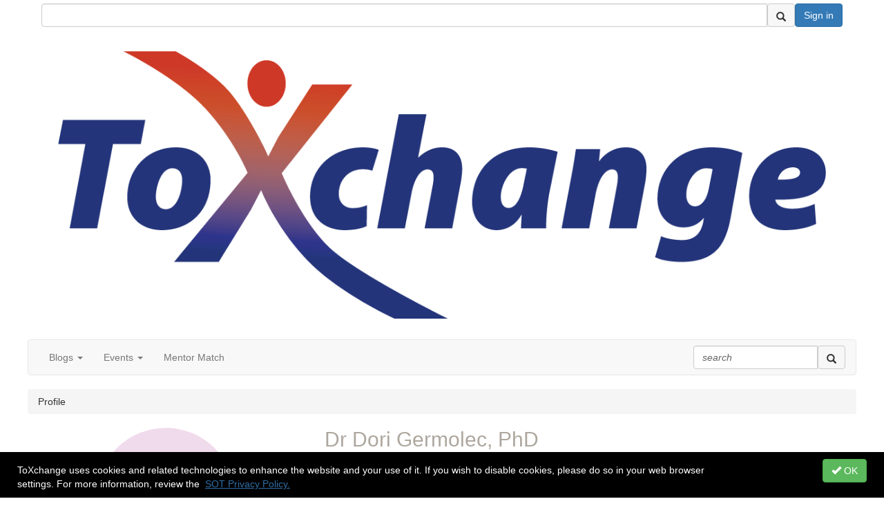

--- FILE ---
content_type: text/html; charset=utf-8
request_url: https://toxchange.toxicology.org/people/dori-germolec
body_size: 54753
content:


<!DOCTYPE html>
<html lang="en">
<head id="Head1"><meta name="viewport" content="width=device-width, initial-scale=1.0" /><meta http-equiv="X-UA-Compatible" content="IE=edge" /><title>
	Profile - SOT
</title><meta name="KEYWORDS" content="EDITPATH="HTTP://HUG.HIGHERLOGIC.COM/WEBCONTROLS/EDITCONTENTREDIRECT/", MENTORPROFILESUBNAVCODE="MENTORINFO" 
MENTEEPROFILESUBNAVCODE="MENTEEINFO" 
SPEAKERPROFILESUBNAVCODE="SPEAKER" 
VOLUNTEERPROFILESUBNAVCODE="VOLUNTEERINFO"" /><meta name='audience' content='ALL' /><meta name='rating' content='General' /><meta name='distribution' content='Global, Worldwide' /><meta name='copyright' content='Higher Logic, LLC' /><meta name='content-language' content='EN' /><meta name='referrer' content='strict-origin-when-cross-origin' /><link href='https://toxchange.toxicology.org/people/system1' rel='canonical' /><link rel='SHORTCUT ICON' href='https://higherlogicdownload.s3.amazonaws.com/SOCIETYOFTOXICOLOGY/c83518b7-ddc3-4dc5-a38e-426e63bfa39e/UploadedImages/ToXcahnge-16x16-LRG.png' type='image/png' /><link href='https://d2x5ku95bkycr3.cloudfront.net/HigherLogic/Font-Awesome/6.4.2-pro/css/all.min.css' type='text/css' rel='stylesheet' /><link rel="stylesheet" href="https://cdnjs.cloudflare.com/ajax/libs/prism/1.24.1/themes/prism.min.css" integrity="sha512-tN7Ec6zAFaVSG3TpNAKtk4DOHNpSwKHxxrsiw4GHKESGPs5njn/0sMCUMl2svV4wo4BK/rCP7juYz+zx+l6oeQ==" crossorigin="anonymous" referrerpolicy="no-referrer" /><link href='https://d2x5ku95bkycr3.cloudfront.net/HigherLogic/bootstrap/3.4.1/css/bootstrap.min.css' rel='stylesheet' /><link type='text/css' rel='stylesheet' href='https://d3uf7shreuzboy.cloudfront.net/WebRoot/stable/Desktop/Bundles/Desktop_bundle.min.339fbc5a533c58b3fed8d31bf771f1b7fc5ebc6d.hash.css'/><link href='https://d2x5ku95bkycr3.cloudfront.net/HigherLogic/jquery/jquery-ui-1.13.3.min.css' type='text/css' rel='stylesheet' /><link href='https://d132x6oi8ychic.cloudfront.net/higherlogic/microsite/generatecss/793b4e65-3356-4d0d-9e76-2a6299d230d6/5b091ce3-7125-4c9e-8b5d-9d2cef772118/638987259281300000/34' type='text/css' rel='stylesheet' /><link type='text/css' rel='stylesheet' href='https://cdn.jsdelivr.net/jquery.slick/1.6.0/slick.css' /><link type='text/css' rel='stylesheet' href='https://cdn.jsdelivr.net/jquery.slick/1.6.0/slick-theme.css' /><link type='text/css' rel='stylesheet' href='https://fonts.googleapis.com/css?family=Roboto:400,500,700&display=swap' /><link type='text/css' rel='stylesheet' href='https://www.toxicology.org/css/hl-button-change.css' /><script type='text/javascript' src='https://d2x5ku95bkycr3.cloudfront.net/HigherLogic/JavaScript/promise-fetch-polyfill.js'></script><script type='text/javascript' src='https://d2x5ku95bkycr3.cloudfront.net/HigherLogic/JavaScript/systemjs/3.1.6/system.min.js'></script><script type='systemjs-importmap' src='/HigherLogic/JavaScript/importmapping-cdn.json?638996217769706409'></script><script type='text/javascript' src='https://d2x5ku95bkycr3.cloudfront.net/HigherLogic/jquery/jquery-3.7.1.min.js'></script><script src='https://d2x5ku95bkycr3.cloudfront.net/HigherLogic/jquery/jquery-migrate-3.4.1.min.js'></script><script type='text/javascript' src='https://d2x5ku95bkycr3.cloudfront.net/HigherLogic/jquery/jquery-ui-1.13.3.min.js'></script>
                <script>
                    window.i18nConfig = {
                        initialLanguage: 'en',
                        i18nPaths: {"en":"https://d3uf7shreuzboy.cloudfront.net/WebRoot/stable/i18n/en.c0ef2d25.json","fr":"https://d3uf7shreuzboy.cloudfront.net/WebRoot/stable/i18n/fr.f36c90da.json","es":"https://d3uf7shreuzboy.cloudfront.net/WebRoot/stable/i18n/es.c5a46417.json"}
                    };
                </script><script src='https://d3uf7shreuzboy.cloudfront.net/WebRoot/stable/i18n/index.1eeafcd0.js'></script><script src='https://d2x5ku95bkycr3.cloudfront.net/HigherLogic/bootstrap/3.4.1/js/bootstrap.min.js'></script><script type='text/javascript'>var higherlogic_crestApi_origin = 'https://api.connectedcommunity.org'</script><script type='text/javascript' src='/HigherLogic/CORS/easyXDM/easyXDM.Min.js'></script><script src="https://cdnjs.cloudflare.com/ajax/libs/prism/1.24.1/prism.min.js" integrity="sha512-axJX7DJduStuBB8ePC8ryGzacZPr3rdLaIDZitiEgWWk2gsXxEFlm4UW0iNzj2h3wp5mOylgHAzBzM4nRSvTZA==" crossorigin="anonymous" referrerpolicy="no-referrer"></script><script src="https://cdnjs.cloudflare.com/ajax/libs/prism/1.24.1/plugins/autoloader/prism-autoloader.min.js" integrity="sha512-xCfKr8zIONbip3Q1XG/u5x40hoJ0/DtP1bxyMEi0GWzUFoUffE+Dfw1Br8j55RRt9qG7bGKsh+4tSb1CvFHPSA==" crossorigin="anonymous" referrerpolicy="no-referrer"></script><script type='text/javascript' src='https://d3uf7shreuzboy.cloudfront.net/WebRoot/stable/Desktop/Bundles/Desktop_bundle.min.b0d0abcf378b2a9e910671e4a5290886d7ac8c74.hash.js'></script><script type='text/javascript' src='https://cdn.jsdelivr.net/jquery.slick/1.6.0/slick.min.js'></script><script type='text/javascript' src='https://www.toxicology.org/js/hl-button-change.js'></script><script type='text/javascript' src='https://www.toxicology.org/js/hl-button-volunteer.js'></script><meta property="og:type" content="website"><script>window.CDN_PATH = 'https://d3uf7shreuzboy.cloudfront.net'</script><script>var filestackUrl = 'https://static.filestackapi.com/filestack-js/3.28.0/filestack.min.js'; var filestackUrlIE11 = 'https://d2x5ku95bkycr3.cloudfront.net/HigherLogic/JavaScript/filestack.ie11.min.js';</script><!-- Google Tag Manager --><script>(function(w,d,s,l,i){w[l]=w[l]||[];w[l].push({'gtm.start': new Date().getTime(),event:'gtm.js'});var f=d.getElementsByTagName(s)[0],j=d.createElement(s),dl=l!='dataLayer'?'&l='+l:'';j.async=true;j.src='//www.googletagmanager.com/gtm.js?id='+i+dl;f.parentNode.insertBefore(j,f);})(window,document,'script','dataLayer','GTM-NSRLMZL');</script><!-- End Google Tag Manager --><!-- Google Tag Manager --><script>(function(w,d,s,l,i){w[l]=w[l]||[];w[l].push({'gtm.start': new Date().getTime(),event:'gtm.js'});var f=d.getElementsByTagName(s)[0],j=d.createElement(s),dl=l!='dataLayer'?'&l='+l:'';j.async=true;j.src='//www.googletagmanager.com/gtm.js?id='+i+dl;f.parentNode.insertBefore(j,f);})(window,document,'script','dataLayer','GTM-NGNJW8L, GTM-MLF4J6Z');</script><!-- End Google Tag Manager --><meta name="description" content="Member Directory and Social Networking Tools" /></head>
<body class="bodyBackground  profile interior  ">
	<!-- Google Tag Manager (noscript) --><noscript><iframe src="//www.googletagmanager.com/ns.html?id=GTM-NSRLMZL" height="0" width="0" style="display:none;visibility:hidden"></iframe></noscript><!-- End Google Tag Manager (noscript) --><!-- Google Tag Manager (noscript) --><noscript><iframe src="//www.googletagmanager.com/ns.html?id=GTM-NGNJW8L, GTM-MLF4J6Z" height="0" width="0" style="display:none;visibility:hidden"></iframe></noscript><!-- End Google Tag Manager (noscript) -->
	
    
    

	
	

	

	<div id="MPOuterMost" class="container full">
		<form method="post" action="./dori-germolec" onsubmit="javascript:return WebForm_OnSubmit();" id="MasterPageForm" class="form">
<div class="aspNetHidden">
<input type="hidden" name="ScriptManager1_TSM" id="ScriptManager1_TSM" value="" />
<input type="hidden" name="StyleSheetManager1_TSSM" id="StyleSheetManager1_TSSM" value="" />
<input type="hidden" name="__EVENTTARGET" id="__EVENTTARGET" value="" />
<input type="hidden" name="__EVENTARGUMENT" id="__EVENTARGUMENT" value="" />
<input type="hidden" name="__VIEWSTATE" id="__VIEWSTATE" value="CfDJ8JEeYMBcyppAjyU+qyW/thTpXrrFqAnbkW9xBjLKRe9hnBBryD9VL5nuQv5CfIpPnruOrb9Vd0T/lcxLeJNmdxrH5XTjCZjDBpoogEkBwP9FHBUUBo8uZ2KMnv93mLvev0oSlS6DQKjdZ+fW2eeDGkijj8nef48aVzTuDV86jQz7J/MVgYIiMpcVIYqkWwr1oPxnIk6Ln6Vl6wk/uul8rWyGmd/x0CRw0firyW/F7EoSmw5EiWhtWDVYTzigyONRzaXchix/[base64]/1kKEo+LMM2T8yX1PnWy/CzMxHYD0Y5jAXjBEH4TGFcGBmEBGlJeWrgIILmjWymp4boiwZv8YJCUPwpkBxbH/o2dlr/ORl3BYuAcmW5v+gtBnsxp0BosrrnjykSHxboGSfcb+VfQAluhKqkb/ywFNl/Q22FmCT9VF9lR0qOWuQe733m9lwotcuvJ7g2WQefgLzKWkjBwM5yz5JwaxgVDqoNU8G6Bc7FtX416R33L0hNDicvYsHxFdRlpYY5UHOepUk3fUAMRyjgzCA5UahkKiDPkZBYjVCdo/ZgiWrXnlRNMN0IjnFfgWsHJmzBElQBBgioc9lDmVOoCBLrOaafVkKJTHOoQCJSqUv3Uij/gnnbgmYltPCHq0dNr0d88Z9k+Gr1itY2m1r5hcpkAVj9HnsU48kTdns9gcRrzXC8rsoIbjp2C2v8Aa0iwtnOmb0gKr7TiPMGgekrtWCKMwCOP4EzgYn1g1CSmpGZqClJEG/[base64]/Q2P6UwOnS/WLJAzzZgsKNpqzhGZrkWZnlvINMnaRvYZkoqvG09kYSnXwsngLi9UQeaFSBZKmzchAFtZpvyCKBzqM8kEEvXc8g1KqPtidnyoe4FvrpJomOLMzcUsESwBY5PEOevbvCr9L4qKLUR7gYOWF5KVJ4Q07Y6cmGNUWcaxGbQhAfMMGcQaXLG+4CXk/4BqqHp2RqHj5bpZajjxNVPLzp1/rSnmM3nvOa+PygxrqVH1F6rrWEKS8Lc0+GKxGF2V30zH/et1qJTjNqyJieaT4PFZ0kR8wrXTQwMFYdXwXBNUxVge5xpMWYs27YC1pGc9ZwXNnU8jwdgKvRfmYbKzmUycoXw93KeGo2Vn7c86u4ptyv6hIj+VnR0vJCEo6f3YEllqbVP/69trOdZ9FCr/brlq4aUrGTwti1WWufNL3FpQvc/f/zHJFMnQCmy4FnmzxY4d1leLnNuPuYFxkJ0HCi4V9ZLAxWHy2jeB/cmrqJJwv1+fiDvYt9TWxbcGUdd9N/TTQkHwOzb7t23cYAYacUc5jBzeb7oTYl1nzbstTtjU09KnBmZ/3Bxfgbj+fjEzButo9rtcrGDUqZzxHaA06zsq2j1y4rrrAC2cbJo1w33B8hKL5uLIXJB5b/EAYrxHE3P+TGGQl60q0a4eFTo5vEMkjQPGVdf2Oq48IvOXAksc1m4ERzm43CeZmqCiFOdHSp9SZmMcGkDAofDrqd+JgZRiUs9Phc0gn2jVksPpXEzDknBCwtpRkA/pT5iHQ8Q0XSVZ7n24BkV5abyxoliW+s3BneXm3S5PXq4UyiOHL4vxtgvCbjvBDr8mg0ngNy9aFajyp+Cxyy4KQKf8pmSY5U1ZwvH7EB3ATweOoGe/HwrsryY8R83DoQybCkolsPuF1MpxbD+ebebsWBkWMUJuQrQvMJ9363Jd2uv7I5o5ww8llCb448B8Rs5B4CUmcUZbCEGolICMPDXwI5Laen7JPcfnt5WlfySU+bGOzApdxhYkSqsqaelJiOVM9h7c2CnDLIzxN3tsCBf8fpl10ZXrTfPVJAfWcX1/OMbNwvQVQOHHLGBInAAWfNnvGR0VsL/[base64]/S2ak51m7A0jpnVvzg5rg2ogw2hGhDngKR3eFfNBiPjkOpAqBOjOa3t+UxahAw91Qy1e/RbuXCT+j15L0P94cfvF3+x3Hj999KCIJ7/CwUjVIctQf2XejnDz2GL4A6vjWdZyfs9IO15LQ3I2pD/lfJIQrWgzcoXabvwMjvpSbaVLtFrcLV5EFRNBQr58UZ5kfs3sWJdaZreZSU6QggFI09J0O7wQO/DU/AVp4mf8+RkTEI6gpnObZREpNpp+KwQPKBJPIxak8j45VwP3VfiRSie4W3qzwt/m8VOymfQlYUKkwc/O/NGmFGTvYL4Ruhy5v8fGoxy8B5lMtEvZhcYlxGlV+YKPLDYqMMaW++fHDg6v8eC1eh/5bz6LgLkMJ5/AKhe7cEmkAwGGE+EvPjPd9yINwUjh9GyC0x/wdBcxc5bwD8f6JsDocEoPl+Y7HsYWkuqHxtJAYg3FyEqKWsqKy/ya3HxmTHiLDEBB7FrD4kHs6vcV9ECv+Wo0pF5PayNEXoFDWlS+CoOljJnCHfqydN+NznErpWHqsf9k1RKO3KF76C/+KeQf06P+Uq9E7X+u1kDWxwwwaGdISe8220SjxlkmLJwBlT0veD15ok2MZuyjGhwD2xfKMwsccAyp1/vIHpLec4F0oEcMOp/BH6b+t0UyW3aLWZRslvNCADyoySbbLjVrpqUD6t0JoA3S83PS6QBDNSGk9DLadwOXjBENhCAUhGUIRDOp/fCB0Pu/f93KdhAxqTKsr7yZrr0jHnjDuRLaTWFWiHajPMc1TNj/hqrGIVEtyVDgnvbjG1vOIpbxi2U9xK1AQLR/VSj1Jclbc10Mc9E8WGfomov9XZMrTg+mJ5OAJXuWBwMPkCxAEmLoG5Ww2GixjrhFTJsdFOgOMW9sDCFDnRghIjHaJFkaAVmtDgP125h3skwgh6cRbNIP+l3NzMuMzwTEi1m5jNRpOv6/1IoN2Li/59/ztkIP5uCDst3fdLRJIneiIdw4MBJwLuVT5GEPMXL/0oV08rMaZQG4NfBT3YP82TV0z+lEeb7BAGMIJYQh7bDAhlfqK7oIsBmN7gL9rBeo5E0gw4Sl+qrfrg7igMFnsDuIZ6A+VWneC9zIJLO7VyQX2XtdbzfhOHKfF6XoLMU58IfUY01yUEMIrQo05XYs1uOhrYgUbkZoqlru37OrhGV7abWuYeqd/NS0or3RswA9gDQW4T8IUR4NhK5T0cuXujIhRERvLLUa34mktbxgRtLEsWdNtl/8fW13PpkI6djHJ2Y6AFGsMT+6HVgTK5ePQnF18dNP7TTdGh8ug3pD3jlwqZVPx6x+2/mMsbC1UtvFgvQDutvcxrUNqaNxkDEaKiLbqC5ZgDPWXi7ra2iNwI/k/7YOHAKHsXloTWEd9gmqn9tl9LRNKZNEV2MXDuZuBhaGkWFIwZYXmR2ohM4IkcPzRH0PJdqhBhED10/z8BJMAVLTM8SvB9Q+eJYztoLu2Ff6mavhmxrrXPhZM9jl2Nm0jUQqDZuH6EnOzomCJUcp6EZKy/ajti9Nyihktk3T/[base64]/Y5oXjNdAlQDiP4yUYslvXcRzY1qbibTfZLZvEh7AQJrv5kK5kXkg8ISqXS1RmeS4161l4WY8OYxCfbeyKv5RnaG00wLTGxm7bRxVNPbqjetoFADnxhjQIalx0xTRSR0OzZ59igMZq1kumT4RQERdZBhombDI5+1KQU1FBFCeYKd/ri4H0yz4WT8HHRH2J8fU75XLFtsyW7bgzz7q4amXSLEGwOkfTiUPVKbivynxiUZ+RkkWgwCEgpvP61pzWSu6lG1iifZq5raq2pMZ4Vx7GYQcmmOIxQaz9EuDky/2yUzNnYO4Jp7j14WrgVSg0G+WWI4dzPGkpSb8uDdaLuufNH2Z9PvJoT8PaKtWxlbTx0ar4WqfZlOGpHfFOVDlnozdfv4sZXZOr75/Lqy5yhZDaSSBnVLTInGAXaCJ2neCbQf35+7SRPtyqHu3/[base64]/5ZGt2NApk3PXEJlh1LJHe5hpN1eOJwmAFEamNO6s7cXYzGMThPDLvzVg2V+MS9b47Q7wOonU1XU4Z6EbfwyioKorwRpXRboLpvxZ2cg+gYCzZvh+VKFlbbRuqcJm1+67OcCt5/d25w5EaaV4/dweSOHbDnR3+Jun5CozYL3CnksJTqAwk+OD619j7E9dogAgPmgC/N4rbwVMRBqc3m6H+Z8XHN+fVLRWPwZieZ0TivXeQPv+/hJA/qaippY1S6z7HkDspgmgTI6Ttb7ItDIAOtf6XQ7sKiTZ32X+H+ewevRdTdxNqoNYAfNXGx8mAPar3yn+Fi+dPwIQZrPiXv5cqd+j7LuRWGO1+qWiYb/Iz+3yzICsJUNvGB32EXUcWHFnv60fRz5Md92exYNlf95uE6eoiZ5B/[base64]/0s+Y5bCfDTsLCfDua3nbQqSpyofXjYI/pjJ1SMJeGirZV0Z5Cnk/J8DA1Se4s5FeKYFFW/YGZfjE/AbTW71eiuGgM5LtvqaVUsmLjWtH+dOtDg1hQ9UKPobJYcq14em6gUGXCJL28TD6RHhBl34Euug+0D2u6StYVBPkXvnNgNxdhdJRPQfz1H0i3teIKaQvuboXTLvRbJQJUX/faK7qb8gAore5pFMgRXhat7tMWFjhfcXLPm/sMhRqpTSFCwzwCpA7ucJ7+NYNAM1aKQs6+TSug69+aoG0kWEfcNzpW4l57cGqJUK9aALHQScCBhJ+mnbcMoGvLuTAXMrcvhuetQkt2VT57XlD65CZonb1ecwM6mnbkHfUrM/jx9Kya7ka8rVF+fFtkfGkToHW3HBc3ZpXHylCCGYbPZbFoDYQG6sMx6W2Me/dD69V4Zqb8YYqBmdbqyP/TuKT4HPqVIYDJu6E3B+q0ENtf2ryhdA2b0gleCQO9BOU0nfEZq2ZGDbnSLZUYgVJJ9GJDHZEYORDhLSl8niHeRi68a6ihtAIKQ/xIwkhby2k7AbRvrsNYwNkRt0eMlvvVAmr8+CwXO1CKc0cZ7InDHELYm2QPz3AMslTnGsAHvrmEdvBkpGzVACqp0odBt6r5pxh6UrSu4r0ohNQNn4qaqMvOay91vYmRf6y7lGqHMxLZnGazhRV89HoRa5NS+IJ/4IAYjkyJE4RM2Mqgqc9DjHO8dE2MjyCiVCvOI7kOzFMCfXqbTBk5vZUM34M+/qYs0uO4r9WV2q/msJWP6TSpBHuajuY1iiarB5Q6INclnTOqNeZVBl82/oOZoK8qzh70S9G+KMYwfMj2PgB6/hdsYQL9A1or6fGB8zEavFE4Ve6JjUa/8/1tq8jgHFgNPmS/X83riHbTaO5260q8NgmXMa/kBOuGMFQQ04tjL50elYIhMbZCIJj+/LOOO9cTbxjMY43+7DfXEExBmD5qfd35oyk3DNvo0EB12/G2VIJfiqDW+ZzT8SPXC2Zb2mZM1klxEc6CkvLMEIAxDmBRMV2SReg9aruhS/vc7kBM5ZIRPIHLozhIZbXJ2C+56Qo3C/RFPnC5clrhdzczkW9NifUvhf/z8fFnUIoceSagbRjMcIlZa6mxVEC7YG2/gXNnWr0C2YzCs23PU7frX8igq0lOB/3RlAjDMMYDWyXjECTG+wGZ1nArf7YyPpBQlPRMuUwYKrswzHaVxUksJ4PKtZbJAYUu0soedY5K+O6clKVbmaauqjqlClIQVSbzTDysLteHMtjii1Y0oCcjQ1in5b8ePag0RRB+zcoWxHQCu1bSV373QGSDfmc00DtcDUzWYK6Zo7aKMKr4Alp/A/M621JQvMoIfS6wjwJWUM7neWbsmp5cJ3Mybmz9Y0PzNqpmiTYSTT5k5IGFlJ1sePtHsu6YS0KbJSEYqrgBbQaWZRd6i/tTvkxWqlUQPLkBiixZT8SUfxk1o/BlifdQzjBB1UPRSmC772PWe0jJzWCEaY7yrGXNdRIKSo8vzA75bJXVwwft2CZWcX4yPbzWTcerCqkLoil1Ei1k2Yrm47igtyhl1wio8nvYnY3OCGCzhZCWc6OQB/646CjHl/+RP4I/Q/qeXhi+TbsJtebXN2c6HmfKNbWlejxxEdo3NqUYVmUJ+5mkG1nTk2JJLvu5gdTZBkEj8vA7gJ/o4VrGT80IbZxTaEzxZgV3jU+N7bLNB64XvBor3m72XzzuTLb518My8gzKDvTdtzK+CiP+bgr+j4DhY8vymjggTdfs7Lt4Cbw6M3Hv2ac8s1p9VSvT2e+pcoLvCZSZx93amtJNLZA02LZ4uO28gh3F/xbt5bGOSPBJGi/KyaUKgU2sYE236cxnrpzY6vVtcImhnkxQeHoJ4btk+seld3JREiWOGlF0pF2SI3lEgu8bG72PLE5Rgmf5xgadmH5nFR+TjJsjHCX6F4reBprXwXNnKlL5SGe6jGK+bV0ZlyueOwN5pg5G3gSWCsO4bRJWAIZLPCrPgUXda6v/mDJS4Hq2DJEyqbTYiv/b5oSXQSxjrt2IBdUaUMH/Hj8tqEHFG+y8dGCOOe3ZDYF6tHGG9OkS8nwJtc9bYVQ7a5xhVeduSirj0eNqnkjI/iiltPJAX/74bYBwCP5BFrM12KnWaIy7uxA7cAZM4nQkIizlOYfJwiIuDKqcTzabXdyJ/bNIcJJ4/CkJyk7Y/9AwJS8ODcGybGDd+KbcTOqARKyDn3tHWtBdvnfFYIAwqVcN/A3H/h98lSoQcIlkb5kNlizZc9srTrL/Fc+KZBLUT1HQ6V11mL+acOr8ICARDwecDOvcy6sxzpg1C8IxtaO7b/eu7nAh2Nm+ncSibu4Xa4/oHjgvQy/4YnxKcDkAgUSECGcq1a5XaOd3kXbItllXltpUNMP76vgjBEwZIGh9iW+n4kn0zUYlcShIjKMaZGhO/p35RS2h+C2vjSEgDmia3Fsl5PaU4zgbLH7fABTCXNaIOSMPklBWTjFVimipyhC+mYzjJizuGi1fZg9koIay+2IeNGynTlIDL0J+pDVAboQ5s22HzehISLfKz/ry7lNcAyfiJrvB3H25XJDGdCpCl/k1MBdXNPMT1DLiRtOcRsRNLu+kQAmpHppYWmu6iyvWda1243bRakmhzYDSC+64b3I8QF1a4tSBWVWrmWVyKfM33FXvN3+0ghW6kWcOepGowgnKaVmLtZml1FqLzI7vXcYghm1v4QODvD13Hp3DxpNhgaz32LPrcQ5ABzttJ/C3upK3rekOBydg5LT/PTETgqRviu/VlKdaeWzQZElq87AupfPrIOrxnPqf8uDs6JgBP9XENfWeGSUrC8n2BJ2CO52vkphtAMnfYfiNfj4ZbOOo3MszURZk5UTDHbAE1QwDAbbGmiqk5Ends7lNh/p7Kh2lfoqrl+eLgbOAjciSv5cRyP7zb5/O766ptOjsqkwEYk9jNziAph6PF91gH9pfDtyYlK10KQDS1jdpt8Cfg7xKvWtdidaCe+ENMSSixEfWfclwh24/L1/+Pd7QA26bdgTbMgRd1s9sxZynGbG15CgsK+OdFwBmseuTeP3vB7vpHVOAh9TDTAL1KPAC6xI9/PGrCP6sztPtumK0zm6NRpbjv7BXt2PBNMLaQEABpjONVPppsoEez4TcAOv1I5iHbAMndAGeNbkVDg2bfb4+9ZqKQrmv2dGHQGaIDyCiaY9JKXXYOmKwWiyu5WgO7m9xnlnfTatR25GlgOxloavHN2/oglYwJo3f8NJu8LjVx1JTLYi5mYFpQvYDc1KQXNl2xl7LhJ6tP6SD19JLrY7K0rvWezzV2E5N9qCiVY+ElH+4hWYlNA5KZjCBHkQ4w9G3ycNLcfE2y8ElIEe3h6Cp2ncOQsVyiZe/mpx6aZ+zt2QH6S5DN1//YgQtQmrwvR5QLLEL48w6UKg6Shj/Nc4lZNxVHs+Pw7I0Z2fwdJF6cREosucr9eNrBIWHfxF5kEZLYj1GyUMhDeQftTqO48RryloT62pxmf11v13sGvAZxPfXwL7gMbykcwdmVDL3qdz4CpkdJQ4QZLR9Q4ABvTcvcg3GLyUN/aJGXSrRi3YGehqJ59Z5fkFQLeTJjCVS10H9B4Ids9VHHWosxHfKK/PdHUFTFbl8czatVyEK4AuaKgUSpQhk/LxApAdpOiKxC7HOmsxRntGsDTYgqqja3WWje+bFH8M6wuDO7BbsBM/9C4tMT7wmvAEhDl3a1WQhB++SWY7qlvljBe3hwQV3En3W7Bw5kbNE5pNaHz0E7+5wRtxVZZyauhWjoVQGBfK3Gc93HCnS1lbAjhwHoqedU4v5a/h8fG/[base64]/jU4TQME06eZdeXbY8dq57FP+pZDR9ceOQDn9k+jZO482vvC2F+kdbuU8Rojki4hLJ+d9+sBMnVgiJf/0JimCyuDRGGhuid6zoBG1e5F1JMFfSYo/GbFi2SHNK44xWJuQYC5ttDTW2WEdMxKunnX3L1FiM8ZBjj42rhGSCUAUAtSDUPRCGKq5Lkvqj64GLsEC/qj9t36i8hH3l1lQYzyE7PfKRz3P/9bWQ01rnsMd9C+x9wl1Jt/UiFpOAcOOblXM+YAq5eME2EFOAjnXvz5VIa8j/3ibbq4l1G07gSxYdnTk+olJm3o+R8xDdX8e57fclp7XZr5ley1pP/1SQOzqysNhnRhua87fOa+bhEn62tRRgnb7ZlMqvbdmFafbKogYv2gxjBmzkXcc+uMZJWPvIQTT1ZQ3WP50rhmjF7uLsnrWkbedjwDHRAvUqgG5oLUdPN2FCRQ4SnMc3ME7LwvTyUdlyJ0U47/wnzYLof8SN9KIb91cRWUQRY6+Tw12yTRjrW+/BhehLZzhbs21blib3EgNIbrduz2gbllLADd/sM2e0rtFEyDTquuukzEzLc4/RDZV1gE/B2QXcl6PJD2EGf1DHjW0HeizQn2vGlVf/teP7nAGr2NuQTrDG2OBJpnAJglCXj8JaE9za6hv6hdY3YRCYAtZe0HYS1kwNO4Lthu5TvEofwpd8VMJDOR29qdjYWhNgVYok/YY0BJdZoBS7lsUfi/1syZyd3PyNZUMPDMjLDrU56snK4vJQ6a/N9Xv0MOxsLM9d/wqZc2Wyl8p0AtJfn3dQbxHDzbit2oSzSZivYwfnTFf6um52bVe7JpnjzvhSP3eBxn5XUJvA3RjJl6XGcGTzTUx+ctWLwCtDKA30CD0yIYHFRnaJHvmuNH7JgS5IK2Rm8Ee81emLFGdEGSLa/yiGx1UYsE5GLx3O4dQdLD2Xp9axKYYe2Ca1/wRdY1rNhxaHuOApD8eW+SeV5FXOTUTPtxxmBIxvaXVAQFD7NIHPd4uUy1jsCbggLwhb01zxrJTTSIjtoS84JhHzOqup0JzdpQ7qwAOw1SJCSV3dfb70qOvTiLp0bEtaQSy7HsUvn45btTNOSR/9Y2r5FiQlPeGN8/rxoj0WduvGzfDVhHV753QOWe/B9hdGGt85m3pC6BXfcbBI1kDgkVXlbm/FXy3CmaVwapKukttakzm0N1cM/2majeQiF9r1aXkg/R8uB6Afy3ZbttYN1NWImSDisuCjOgkkw0X2/hgz8qX/tUssKywybKHAuGEb3/RtN+z5Mj1rGf7CWDagrl1Rspws4MH1VvGlzGz/giuwngew4MASnE6UOrb4a7Y9psGJOmzIeEYQ7w+fQnMpuWppbPjRuT5pR7EO4tWawSWp9QRMpvcPuOYdOXth0eRXpqWOTkz7PmbmznMwnDgcp7zD3x3/Cy2VWU/FTYAE0eNSHzP0cGzNXEdgDAkJTxMnX4fWIRCoDbD8U6jvVr+ZFVaXxH2DuLpEOC/jmnY5lo58ajJUl7iztZarC0q4eC3STcaB/93QNDDfEF6FcGpc1mmaNQvv1/v3GzniKjwL3syzt1kzxZMP/8qm6XM9T2Cjjz2/Lh+firu2S+hAqT2lDng392+ihOaIvnKyKK04eo06AC1NbzKqJImJbYXY/FeUSXf30d+HskjUB6C0a0LXs/xahiSnB4FqraKCmqZsAGXb9MWz4NGn96yenDhL6wp3kL0vf3BKcN+KSVZjfmNQnmQChpepUP/vb/LK/9XOtUCeiHFnMMiiVdcYyW84U5SZIOO9OpSJys1wTpU06Fz8RB5jV+n9ZesF7lvDpdqOICLBnG/PvYLLCf+wUpH2ykTFOEtNrnYXZ7jaFCr5lCTVuKwhIMVy91y2zG+rBUiClaa1JppxFZ9a3H8TCHfFZjuIyLXFH72ZpzD92XJN0ECTk8DFU+pMhmmsNuDs+epOZoAMIPBacv/J6UPzB5KAoNO7VcCNJvNtCtFNCIdThV2Taz+Jaluc8yRuIBCbp8W7952OaQy5xYqANuSP1rjXzmxDtB9FoZFPWsttL43dbM2quXKAbQQFyVznkS1ZvpwqXYa7uM3xJqUDxZh46Y5RbzqxrwLl8kGVjM0etv2axjJpd1UECJ+/FJNwmPUn33VBmUEA9wPtPfnC+en27l3gjqMR+2UZUGv6cW/4c92aYlA0Um9OZ1CNloahO6nTM7Kf0Y4f+nHd2vxEkMgn/2wRSJP8H6mTg2YZMDZz4mDD5xn0nYQSyo69HJrdASUWpma6KPRXn329kZNu7k3S4UbTVrrPsMQvTEOlSKi5tx3VMh+s2wpatD/lXDtqcSU0zR1U6m8Bk9Tvl+tLGB491rpenkSPucZFbX2EjoRFA7gi6i4aci7g7eqoKS/hBZqW2hwn5hHl1E4/[base64]/tFIDff5oSTOs8suHsKAIiyiZwMr1BS/pc7tos09hYoDgjWGnQbeI1WgR+WSxmi6mqY4uqNe7xHSpF4kgiaNXC38ZaGOM172HnWEHusju6EBxCX0WQQ/uQ0GtNrj3qwy0XWfJKlCufS3756NmZ4eD5fjZqxWL4VJjfTHxtAPor3twYN48wlO9l1tKFde3i0NdKMOoQ9xUb6MTja5J76C04Qr943KCl6BLIBJenPIgMS2qjKvqpBpKbSVNKcM8h+gFroUZEKWrYk+EI52hkxXETEE4efb5DeXS6zCePpwo0GFCmpvVVjmMI/o8W/3Hs3PuYZfeJOcIEv3gDa4GdZU2X3n/[base64]/jcOx//JM9dKG0pEycNZWSjbMPUJ6buCfrq662Upfd/XsVNWtYHepKOh1hSkQLwbFLW4ldTbcGFrnnJFPKsL5HBtMisrgrjrhcyI6DuK2/4dXM4DSuk2lcob3FGtCLhn8ord/OHZxiklWr47NuKK5ybxyYJ34v/[base64]/tBxZ0VDqQzNUWXh5CNLKBLkQV0ZzqYlJ7yOF/ZrfavYHnqiQtSLPqgt9O+09lJYmJL4SZqpLChbFhkAvfaMR9jxDM57P4OI61aF9aijrOPEjzKRYw2yVTJU7Z4wSN/PKI/KoLAlsOjBKBF97tF0zr+3wvuNnZeKBe6bL6RZ/cbUSAqWaG3AB7z+ac9m/p8nP2KsOsOBnFfDN80OZBPsimWV3i9Gu09cGZYhNfmbOWnz5qyf9Mwb/u5qvcypE2l+jiFAhLARPxCc3YPt+/SZvNOStO7tqt36ZpTgAdC6vmy2OOTjEQJmZ9tVwZ/GUh4usuUmR8T5u65gsJa5W7nMdevoeDxNTh0YLrzuK7Bf/f3jUVLAkG0Ag17jvkNpk3wRDKEHVGv6wGYIfOHSKaa1SKFypnxJiIXRkSAeM/4aZg/QL9rtWugbz2AW8VNPZ0dFqiumw93Ssbp6ujON2dPD/4y+tizbj9ub6LtfLiZKnl4AsLSlzsW/A1Q+uYAnWwQRUIfYAqCzPFnlQFuFc8eUiAEGUDa052UpOrZh9xjVeuc19Qk2AEwxBPJyPthOw6Ssf9cbAw79Qh3tbdEmIHAjv/OiHXID5gLw9bMUgpPywUvX72o4cNwuGsFsQ7FmPUMv0QZd4KpyQgVyK0T7eBOV9Wy+Qljb5nFv9j1grc+OIpgamZTpqYC6acH7/KD572D1YE6do4zlTobrqf6FgKArljGG9EToOwE023dcDCchk33gtkVP6d1cvEBlUrKn5XAx5ixWHwGlwO+CmyVppfhs9vkjpd9ZdSdRlO5V9BOmlfAWBFw3xX+brhM5uPQ57r4wDk+OmCyEUMLUJxdfxyGPecLn//agxjHAdufN+J9y8Zv/4ZV0+xTQGx4LnrMHSW9nmLP9W47hvFiDDJpJUBJcvtcC6TxP7xSVxc6n1Cw5AeHFCk2/dsrXW8Ws+V+MAeVQkbTTPxYzjHhaqIIBLLGX6vDfyvQHX8qysNpifZhFmW7fDC7NPh/3RCfw3oUTdTolvbr/p47qZ3CzWfq37XX3nKoXGiskIOqIyQKFmBT9oCQqX+Rm6Cw5/FFoj4byZV199+2LDpE6zhHASfTMgf4fVBNQnwpwsHvmddV4I6Ac2UzVUsV5cAoeZPqcf070KYQXinypXZuaPtk7WoafkQVukyS5zafseytBZSAl6s/mXQ4gy4zhV44fGh8Cy++9pnw3YGEPW8ViTbC5uj3K4CW70ECaORWR2eauP3+zMc6ylhceTrLk3A2xhuVXRW8MqudSm4NzQ5uQOVx0rW/[base64]/6+IyRzXZzzldxgf0ZSOdZDE7nwOtpHZfATUqIc0OzhzAm7Hh447Dmpppbpyjr6R3t3NbBuhxWG8tINFTFOglBBWnQlyn2pwDcf7f6CboQuS0tJArgc9MZijYXjRipcpFS7mCjUKVfQ2qRJSweE3w0p6fmGYVG3/9CpLfZvPFT8U61XJp/ktYS5jE5ooWcF/q7I27SC1684WpL5KDiRYB6heoUhPgo9WJ1ktV0HuptTFwxnnuHCFalYQGKM9KHZKK5gVB/[base64]/OkKK0NEzRyFGcl4j2FCUaWk6nmsOrxDdo2IRnVc4hfWScC9Plpdr7O/6BH690R1kJ3B4auB8F20iXcLrfKXfTAerT7iGbuzj6DBDnU4k+U2aBXvRqaY0lhnd89MSTJtLT4XMnQYgnO0S4+vYDiLRyU3lrphkH5B75iUasLGMlcjFNRvCJPJg1O29Qufydi65y/[base64]/3kBw3u/bhsGqk1bVHDTnH2UmbUrGUswa4BcI4A3HCPwnYaY1Ey1bqgFp0ryjop1ifPWZ9EkdU3/3q2Haf0JmOBDDxgYSORwE4YPC9IL2E+4e5qiFqTDlSsu563tRci6UtPQuJtWBY66LVrgBy+uwFXsfNIxqRZsbZyUmNOo9JO5uryTD0w9B4RACwwxDnMxnqzHZbRTPEWX1E04WzXXgsAalnUSb3kMvNwKZj03cCiwYhrOx/LxV0XCOsByQxKuVGjz1J2s7Iy5xBTGC/N7EcXBsJfJQ6MwdNaF9U+OFOiu89P3Dkgk3EXPQ3LUUno0RO+BnAtbsvgzXo6HPjimMpKHWhdPICM/nk+D8NrSOmAw1Mv7cilsqquXmBZXQlbbU7W80wCtp3sRpEv4cwO2qvbfTG2xNo5MHROQqlF3KU3K+9FilxFxZcUeDAGAE9tYCv/C1dx4OopY+eOwxsYAWuwtrZPTm3HE3XJZIwmp+qwyoZKDiuVCnZ0Fp5cOq8gsMyj1wj2k67xhmnTaE02gY1t9WA4YJsCa0JstAPQsiCQxk7KCS993q4EYiWSyPp+gxHw4ni8uOvwERsNSo7zotYOuizNscPt4cjco+fqswhrHFIGj4j+Fp8U1AnfwBI2BzKL0ck/osAePy7Im4q0iIbmljA8X+D3jR0Za/SOY875NshODk7as7JbVo11lLyurR+XsOQvdfCTcZnY8d/w3eKngSyYewMfgZKKhGOHSD43j8mrUYYnTCbryA4eJZraZL+Su+ioiBzq6sD57D0HPw4QXVeM+kMltPeaL9nYbGLzh1ci88sakIQrBK3qsrIIbERU7WG7TAQutapJbNt6rB05+NFCEDXwFsdRSvFsiH3/129QLtO4dnjsg/GD2DP+ZIxw5Vnqc7pbcSzIiM736X56bZAkBvgATazubQcn+70cOjEU/1u/lvEHk5RMlAjZIKQaHkmNSUHcdrbWn9dKk77js29wIubyIRO9HYOTa+vqhPnZRKTrVEXdfPFyTDoY+CiOXaZ1WpwTUGptpm/W1AJ3Ufw85GBOuDLW0+iw/hQVo0f/qxK2/W4FQjo5XOT9TpTxkom7U7gSnHZElJQ00pD+2E9ZDsrBewFWnWaidsz2txz6rZBoyK8wFB4NSarYYXj0xcuYWUh7NqcKPGtfF73TsbY62zSGlVLpe78k7CKOeOSvzET7m+5C/bO4/jVLqY03eLKFMQdkzhianuig8ulMp7cI+b5/v2UdpZKyBskun46+81jnZWkO0m7LKs/VY2udf5mh1TywjW6tQUCkii4mcLvq2VTvWSziEEyJObkXqjBREQCC4heh8S9XeUGK24wFa1n7Py+Z6+dNNPOoQIzExmDmC+7u+Vld5JMzaiLeJQEmStYHC5AVTjZdTzGdPPZ/nTVxBf2TXVUSlU6qUGrsu0VK+39rkmzZF2Kkar1Tu2ULY21Di1bxLkG9jWQLb2++/iX9KIU4RMojfQ7rNzZcsWD10Fn+nKziRvSnUanDDkbZQ2bQrlmVy8XhzpJ2oxppnMUsqvDlhYE0KwhA1kZkC8p3U1rKT6uoLUbfokm0Wni7XASq/heBnC0E0nOVjUDG7N6bK87XXws690khPDEx1rLIJ2hD6ckIhKHg5Ft/[base64]/qSfUiz8SiK+Mw8mOLKKOE8VCuMTY77JTKCaO6kGgUhEy110/qvEaQUo0KAOqj2pbuHkpVOt9P5w41b4EK3EINF1Sg0fH6/Ra/feTpsv7yrCe+dCfdaHztOAI2dhnmR9OFYbg7DaLcBCEeTGc1Uqe8mn6WK41MG3o0gElUADDbLD3IHTiCvNIs5shWrY2tEMnQmA4xRclZR51SjCrX8NiOa+9UordaSgn4LiwEj8WCLtoFopelzhV7Rm/NP18qL4b8uuR5MKmY+Qzu4JbHmFKT/2c8KCSrFWWauQbHdeDRVdNPxwF2+P+QBA+P5Ot+LwSk2mCH2K3/Hdnvpt7KmbKbYHHB2Mr7SMzV/qLRLv4v/3YdDeijvtfMxMJfbZM/HXrjrvBBiGgBW77o+rd7IZCZaar4Mu9KzfgABiA8CAx0eqabcaNRvaN03GYMLUyqopXYIsOnxdCTCHsWZNEy0pyocZ1cwHxGNrBqfqUjUKLUoLg1VOkTxgesCLh7zxwG3TYnT/+bS9ZSLeoUQPC3Kp1rjTJ3509rJde0dbBTrPUHXdbaDekth2YrdRTmq9bpF/+uIoQGlPxD2O0wa1zWFxQTRwRC45iExh63kkNqw/[base64]/ONgvWM5NtJZu2NwbFTw50g5EAQDrdGP/R6Rh8pVvowZ90Y+HEkn6Eavkn1jsWL/gF0xul7l/prqgPoCn9oy18S77ON9IiYJLVpGYUhwthjO2vaWf71LZV/AZKInMsLXv60o5sihLNjnZMm+UVgxyWtSKE6gko+y1ZlQjUi6zjD02Wt4CjX7Zc1XEYmY4lr/lwRDKETWVTGLMZMt2J2QqstAL9tJXpzg+BD80FVdyjEi2H/UTW3l4ceXIn2tFgPv4tzcr0Tj0EjpkXLMOJcc+f84bV+4ZtleemvpOWWnnEbY+H7lOk0oksWpzLGzn4p3GZdbrLQSGX6tD4jZwzWDwvEtDh4UNp+EGiy48x6WKV2EtJn8SoLELUU+uTmeggrwQmu4wy6gzKmAM9SGj9ydWchp6PKesjO0aKeT7SCm7wx6O/ctSRHxs+uRfvb2Rq+7EFuAxSCqELYXVfMizYV8rI9Saw4U7GG5qRNj1zg5EWNraAz/TNW8jrS8UmebAQCuKw8sC0Y2yDhp/KkY11fXNgKg5AdeLFdj3v4hghzuPAptaE4/3uFOu0EpPa0vLGlblzkvrNbaDib3sEVJRJAtYEye65fZUKUCGgkAeo75H7lH5D2lYhJ7tCwBG0sWh4bAJJSQTVPi/kpeVW5rWb7HUpwegTMgEyvKl2VyXSPXPYsahM51c9lS8+CshC1N5kCBr1wOoAxgw28dKBcJUZXGf3FjroMRK8QwD0p5lq01q1hAk7NBBWsKvRlZ6+d2/IEPGqfeYxG9Gttv4dLXWv+PRE9vPNqrDJMsu8eck4pz/LTlHuz2iuFbFwXom4qCaE7CIZ//Z/aQN4u45/1lI3EQajbzP2tFBj+N7rmOA3KFLasH3gJFYK5BqMD54RtmhUJ1wTG3wTls5yOuv0c1LPy1dUiBMJVZjjUlPBKCHHUX0NXuDLYTU8cFv/RPOfRGquyOFMDoLp6nq8ZeMVCATsQLyHpZuJLCAPEt1qvp9KFYCPBj4YG/0zF1ihTmrWcWXLj8lUe6CBPx8YoevCOmBXCi0xNzQcNbFtB7mM50YT9U+uVzU16vXIgI4Sa6zxx9LB/xseeQstfp/UqDccKrmnl+Ab8tzQkWIBMXR3w+PoK7ptNKs/omB8JK304yFfftl2PBs8u8wMNYJGPwtHivlPCTV5LTeC5DH4xmuRnSjajeVIRpjIGWirY26feTBt8YjcwH1umkmT4cFoTNbDZM501UAZdTBN5HWqNpHYZCkECdiiQPTgoICY5+JiH8kbKBv+CH0tQCVZzzT/ug/MNX1t8SFvZwgVByy44ItLfmM7JC9r+4wTxlJx0R73G/kQs/eCJa6pMR+gOIS/[base64]/[base64]/rQOjVP/mH//jdmP2r1tcEm98JGg9Pm13xGti10t28yslvGH0wBquNjB45/[base64]/Xm8bniGTot4IY53S3y4VOKIhWSr0QN5PnS66KlazoZ6Emy05DgsqbtBG5fr0iW+j/yxzsockDydS48og1fqvNvnx7PRopqCxwjMxTmnY1zf1BZ6+j9vXkTGsSF18JNCZobKeQg1TfOVaZ8EO+N9FNvC3bNrWX9w6AE9bqOUv2QnOYu+csjzZdD2A0o7QEZkV4HK0t/S3xawZSapTeAWdCTZMCX4bXpvbbqtJZaSevCfcIzR1hx2YkTDOEpLdPJjX6R74qm9qT0dQ64FZRtj0NNOLnOYdM9mhamAqzkiyKb90AukuIn9x20UGSDj1yzcEkCbkwBCjPsNnb9U4ujuW8lCGXZDqkCAJinuNAp+GT+8aWZX5+VvY7/j2PV0AoV1Y3pxccb8D8VVp05iK8Yt2jH2hdMwBiMpUWnaFF8NTIs/+60UWdstyjrgkcShbGZnFRbc6/2QhvpnO0tuVf/4GYof2+7mr08Gcl1MCPDtygC3aPaUpiXQW7NkNWjkqJ24O4fI45ARiAPO7sBqy73X4zBWDB3UbvZsyN2lpcMTPS9zeD2nes7qrFZXme3y9uwhGGjsm/3DctzRQhJrldSTtexMcnxpc/hU0pna0xXW5aC6hfA6d8HsMQ29wLyWgnPH8WL4Sblb7DxFl5iHPfXQ72deuNsphmq2kyzQJpbRVCkXvT7QFlmkhSlAMGGBTM0A7vt6WaPz/Drq8A7xg+TlF1+sdAKf54JN6i/[base64]/3CmngaapfzDC+BUf22wB2YvohSpkolTkpvs2QtbAWaDlStVNNnlahwaoKXfTjRpy636My/nHZtPEglknOytgg9AB1YUCxfLBcrBdjgFiRZ71WO9Yv+a7Gv7ihjMRnWyVRTrkvKJXwupBAjv8+1JPoP8mkbJ03JRZqXL7vwaLpauT611XDaXEh33sS+A0/QTDFaw2GjmMI74an4/O3S9wT8n1VDN+GbRtBeUMRrLeL0/U/oZ9ftKOHP9xKs5IcXH7PibE8iyPoNIPztavMULn3f0VpobKjnhZVZwmT1WdJ9Vk4Puws0DxrQSBCoko/8c82ITMKAaqaKp8qYUXbTQC2l4xbWU0wNhFrav56FSTD4Dk9FNKSxmfWuVRgFmahvOYO1eJ4Wse/IhYct0rfHEjzsd1RaL1cMhpqW5iqPAqKmDyJLlMHWPhmyt6LJxx/CmFttslmRt5EiVdFVXBmLoTxeMQO2HuE/kBRPWEBxTM/[base64]/ZWYobnzu8+8bQbWJ9oKskj7WpT4i82W/WBAqltsmcHps/T+Z3Y0FlJEpq2SyMD3EsG3fcRFSDEC+eA5/Y9AlhuzAvG+4AFZ3aXFL1Zpg1e06Tg4XDU6QXLi21qb2ljGm9QorDmYYMC63K/z1eQv+/4e7PZwmgXv66S0zxyymlrrwErsfbX3dnz0jJCFhdxVcMjU/ic4ol3G/Rzw1tvHslCijtpRqL4k4htNgz3b+zxxdUTXWbNumXkfYWN2lpd/Vyqcf4NYcY61i4kAo+gA+eJOJit3zgBddR/5+dob6pPow/g+6IJIL+JFozIUA47xPMnDux2dnODTjyXB/YKalhEZkB0PVSaNTk9vBxDauw9vvyrI056DAynhufYlS0M/jeemQMxwNwApIHfBXwALevZ/sMGm4CZYQuQqX4tv679saYQzju/i2A2mG/i0D5xjBdeM1/id4TX/0er3wdlSF7ZFI9tXeDGX7unRwu/D4FupCo4WpmoDaTcsUDazM683SbEsbIepntWFaFc4AAV9D5s0gL2RwNWqYUCFRD8UW0YqQ26U8FtBzmGCk/2nV1xj+I9aIJRYG01kdvyZBnuAut7dRnoZ6xeOyeG2baxg7b8bbXflf9n3HyjVLt+qu32Q59X7JNNdSSbmQq00SYV3+tRgjXz3iED/vq0cr/0D0BtqJmaO9rPMhUSKYwyuoHS8HCZ18D5iL+XNMTShiuBpmhdKqhoV3mwATY0y+MWCXGrPbNEblXZkIDRp/J61MxgwIb8dpHCYtkECAEpYJUUNrj04sICQndC6uMJDLJP8qseGi7e5VKS4Lixlj7yWl/MCvNGPaaiK0jGlJ8swLFdi7n+WX2PgclUDU0w8g1eAXs98CGvuhFVI5DN0edCVSUJC2vzfxomn8LWp9dWelZ+23zBLuHbk/8zSG978J6bLFXGAvz0E5q9uIHvNQ1hxQ+NkiLmXgvsyXaK8ndXhSvEEBx6+bvhUAY2O1Mh34thY5xAjQYU3Fn0S0CfViiJ++1O+w4bK86TS2IZ0gNmSj78Ga9InE9d9XQy3IIUEX53r1BYChhiiokL3WY+VpzMIRcL4neuU2KRG+5pXU+mK/gtfOHSIF07lor/FnDJEgZOPglFhJF15YXMUBPHr6Yu1L2qrFGmqnnYH5a3mPLY/shPZcTlGC5JlfErkWn6qWlb1tKbaya5cLSeXOoEaAQXHaxQiCtOkujtjMUj5ogQ+8lYBHjpGeGLjTb0nx18xCS35nYKfdanjYc/c+zbQ7HEmAUTqyDIDcuY1zrM0hopIo66eJjvNLP/iY3K3jjrHo+P+a+lSSOx+Wf1POwq/[base64]/b6Sxl+eNwkcYVc5WYlCcZDj9w1xtzXmOHSTGj4/I2XXF4olmITZf1lQVasvOCkjnO9Lz6d4JHTMZ9FBNiPqZPXoYZxGB64kDeQtfmdtXTW9anFEb6lh+bsYQygJnOijaidMrhE+qrHUs904JfoQtaND3MkSDiooBp/RWG3NWZMVuFbR+VuRVn7e+6iFCnGBb0/OJaSNbJdWjG8xPJwd52tZxDzyXBaTbFk/08Od5jsstfk9Y6bTMciMZgbg7gHTrQ3l1VaShhr3m1ANcS03VSY1HEs85tA2w/8Mr5XtuwnN4CNZR5hRmMwMXYeeHEYTjRs0S05HRIUjcsPG8c624NN5wRBfanPWJV0Gm+sOJQweQjVeaNuiROkVSsJKw03aZx3UyLzc2LffjrXtXLpzsvBCOmYkk49BgD8og4/6WEU0QJgt4j5k1a3CBHWZ3Vje0MyS+GZNpA+59hneEmOX/ALZd+s9zc/vTaU4gj23mePmsfD/bNKXFuqeK9/EKRGMT6hf+5AEVCRHfallEO+nUvYnA7ik/qdfeedinG7pAYXu4q7q1r989rx6ETRROkr/RmLms9KJWl1D144zHfY4+mEJZAXjnnneFYfAlgJ6kDYdERbPf0iQ2L4fq2T3DyDLwyvzpo9sj4OOb0tWjbWEJQqF2JhioxdeMiM7kOgBwFhb2D71V7kkNkLtoLI67FuwM2EeDQeEr01NKKZzW9uUI8S1EIiNtvonbUMdqZLnGvOgpBUXLD+BZG2ikPO44ezy/DZqyWVtXPzWZvhowAN69T22adDhtHLC1QRz54iIhBkmk8zKDfAXUZKhgIdSiBSfzjNcTprIRA9lRYKHzRfT//IJtLBJnbkopV0WT0CqhNxB9nDaarTHH1PsO3T5pmw9mVh3SvNs3Vaxfg94tH0Wh7YeOZwVZ+UsKjqccpnxTf1PRiS3qD/G+eHIDIFWpdJMBy9x7g+EuT9PEcLkdCOCbD9/mmcLlVaUa7vZLBUrL1dLrLbbrHNl6WSBvJmxzKr9aUzawum/2Z0Zq0ibQiIALWJVAVtORyG3yZ2Z+nxmVyAER5ZhWTEOAR5Vo3DM7tSlIjnoZAefpq2KdscFTsNJv5W3O+O91WihrB/d0gcIBmgNqvJy+sT7/[base64]/2LZQe91Eg+xCIT12/0FkBNcWyzgMD49UVxwCSWBAzYJdMYuOZagcCJKMYT9HxuEwD3t5IpRFrH8TT9HELiiPfABcaXA4xE79BCfBMD3DdW1Rg2VwtDm4XsQkwRmjWsntAoUmAovEni68lk2NO4iPKjyj+zDYa/[base64]/iSeeGX8A7Xjfr2Pp/bl/fciww22Vfrwe4tIw7qDIeGxQzdiJwiggNWKIq4BhTdlxn2uowvhoZsiwzigZqmz75aBvunBaRxG1CAJ9gZqyGc4R11O2vIn/+0Ls8sY9At49E5cCPFXKTt6PQBqD0xjuBonbRBVr3lQ4sR9/+bIEyo7EkBfKQ87y4v17md8Ois8X7PMHupUnLTav8R03fGjtZ77FCl5SbsL3zGVJUX60PMmCrROrL1w2tnFjvT65Uaqt/9FqjNyR4Y/rUbRPZIbKsUjiZQcEU3iFVbCnweTqq7LDtziRlP/5ZhEJ0rqdmPOUGxlmzemBkXUdn9Y+4GD3hmrVEfa/44E1v1TvqumRQvl2Tpk3ZfQgayeJPBaYhBCi26fp8ZKJ4BX654351wcfcxXQntkrjJ+5JRjn08J4jUz0Ud+elOZx0KiiDjX8nXyoiWtQGFFHyL+G0e/F4kU0jmE6+6PoPod0g0KIK/izkKKvoIIWUPb3w1/yJXfS/gUHtXTsxxxGLtH82SyIQcRhpfe1BxT26QKCzDNrfcF7iNGJAOLEIBAse0HXOLwVhmV1RF0J98+VGBq87VKBfh2BqAbaKcLGQqK4gY7HXsDcr4sXvGKW6iqFpqUy0GiqPZBKqbLZhbR+kPKNBd392E7F4IjOcm462zk2ir/0L8s4lC5h8A52MRxOELSx7ziKNJYwvldGTT+fL8nHg2Cm/7sV3kYrjNF0xpzpME4gjXE9AIcauj1YOrgzO464szG5nQx4GlCvllRlWqPj7XnW3lWYjRTJKHPdYaRBS/b6a29guARSodUdRiCEaUKKaSYWlvyBED6Gkb8/xidSYdTWkm+mpnvirJXptIcTWrgxBsuyL/bIrHoGrh8Q8pDtm+SD3+OU+w3wMGtg6zqJY6iJxQ8hQhy6zAZ8bBII+Rcdzbeu5YwgdFl0cE3BkPdJCuJxJuWiYXLc00+Pjb8NMnmgAul4iXHhFNrt/Fqi0tgrCQg4eMgLkdEmGXsg7PCOCZGJrQExdjRbNgQq3anmjR3cjNN/oWH0CnuC5zTIMcMKhJ+dNpvk5T2FLYMmjdF3P7pSCpgCkh0R8QoHd3yobmZxl31nueg+f/924DWX2heLj27tXpLtC6b6bDcVY8z8zfc6FsOWt6sPsoUx6ANV1MewKjFNNfKe7e/6+6ihcwIFphVAhYFrh8JHlK6ExwphTO1UcAg02jsGGdqYeyishAD29oYYO0b2XRpp7KITvHJ60t9kwGChOTfNoLbVXvEpjhUzOSE3FnVnsgLmeu5DYlzpWjiU6XgsZQ+/nmqqsqgR82r0PcotiKLKkEhka0mfinVHU7ap16lqNjxTc/rw8KtsQip3nzZy57ujNe4hU0ou3BYbiUAgy6GI7PjvGcOrpOibi+wXSj7KDQ5B3e5XeQhC+dg1N6GEcxnIuj2mB5B0gppKgGoMY0qQwa+gkuB/OsU4FJRSa+n5+d3wD1Paat068kSZK9g6UYZAGQdiEIUOw/hr/2ghkgpyL+mfWHm6bIfmDhRzrz1XWWgEXX5h6ozNYudTgpbPwoeViCICRFVzTvODwYBzbC4wNx5EqCb1Dnhw1WJuL7syOsTWwKne0b+4kKjWBl+pgqNMNipn7Y8lxg/EB8BKP7TeW714d0HuagXVY0IKYsJtrrLAMlD/gvZPwswmHoaxqsMgkJTQfjg1G1Ym4lFhTS5uNKwah3emIBj1+0cnIqDSJIbyEhek6q3Z1AimgM3la+8+0vicDqQeVyNTi9SV0ZnqiBmzXAvEutnh/ef6uG3Pzqgn3BfGPAlmi9LBIo1L1LusRGAeDI0oOqHNmmqjNGk6+cJdGSJxu7rpXaODtQwML1wcoMT+LHeLxHb1UEcZR+ldHG5DQyYZCPZFic5cot1TVBGmQCvGnrtXL92oduE+FD8e49d1V5z0qkN5BC6ntcsc8dUT+r0Y7fYEyRtaJpb1jnH1eyEltrloNx1g/lz7Te3+oRAd+kyVoQYZbsl8QWuVr37vEceqxx/Qh15Bw16BUiryA8ihcICK7chtHyQsOiiogsAGGCKHAP4rD1vn4cd/asK0C3dDCFbUShp82X4phpA2/alEHSnSwE0OMDw9kRrWsIHaoeGBt7HY7tSQG6/a+TG/2JpS+D3vycUGiUatjYlwby77hzuRN0AZxbMd/PMHUI7fRqkwNBiDHmnGJpkRC5TXy0ijzgM5p5ja5QnmMu/mCN4EI/UHZ8BjHCtl5Bps8f5079JtLAQP8MhExK/MIqI7292touHi/v4TclZrlIM1atsEt24binqlrG1+FCOgJdiFydx63IrLGRYzQXtL7d7H31X1hiwJBmbmL1cNUvm9in/6rXYWdHdzZQDuOLu6YH8JS8mwJOgr1hTnPuA8zA5Kg3DA+LNoCrfxJ4ozaB3vS8RkI+8YzbvY/HHnYHYuqvumtTqmUfJelaPVeff8kFljhJgq1qYKxdnTs/dILjhMkSMK6ydDCUAaCAAWOrX+T479atXPJZHeL54urcQW+8PEpeP6Yaa6Hq9rmTLFmZtLcEk76Sv922ZvCbGwoHQ7Dg60ULHsc5udmMjaa/mFC27aFUdTV94k3TrbnwwyKKyYkV2kfdss8dxt2JVecOuyYMeK6TM5FRhfNlTZ8xbkZpVT2BSUJ1/j37XMpuMqh9wtSGCEIQzl+OVgy9apSojl2aOXFaYr20Shld7yd+ZnG/OXimBGsdEuH/4LnOzt3lIfmZml5D6wBfvtQhd6IBgnBt8RvH34v3kDNLD5HrWfcbqa0agZrClS1TvVR1P28IYuwEMsP58LURdKZBoA/[base64]/0RU/xF2xfu83g0ekJSnk/6xTp6DmMEk1cRyjlLn4tS5VSUi/WCw9pMv3XiDyzLZyPKTC2QoDt+Pfx75HbHUrcRGEg1PJDlKt5y+drjyMu2v/oUgeM0cAbLGcp3TguGsQ5fCuem9aE1FKjm+uwYXHeHtNU2F7IbzQH32ejDzIYiyvwREsFWZLRf75E30XKPg2xoPdZyZQLdWFSsqaH7G3Di9+t4qv3u6Iqfj+v34/31yVze0V8PZT92lN5HokWibPjaSdVRRpO1EfQqV3/Xp7HgjDCDtsSRYk/TT9Afgbufjbq6Y33UmoQwhzGiJEohsdWmtIqpoPWP3XBffP2wQdx0EgU11C/9WKuZuRwk/GUWjZtRjIaV+q8vRJBvbtqtr5ZrmGaLtaUnzNgIHtuwq+Bhl61aawyhuZM2qUSmI20pX5vHddrxyjB2f+kXx+sgCr50b7YWD1f6aJFgCmRsf97U/OV6amPL3qPjp/UvoPElnvzp1+hqa0MuYeU5nBfu7hkE39A5jXMhrbCuWyH+09aGVd9nBxU3tvg4MpkYCpu4CLzgYeAUl3ZyJGJeYToopdpPQP/[base64]/jI42CY0mB9J66D6yLfJhFzl3CV17YAYEPkfyE4E/TvoxpIBPCeGupylvkTKgliPMwB63L4rVtxrdAn/Mt3r1DHX7xrbiIMdjAkpI3LT7ISv4881UNQZrz3pOAjTtQe7FEjI/IKcJzCDBUBZhfY3bar3WR6iZWmXbNZUBWhM7flhAFozfmFLaxxy+1krFIc/gJ6Lh2WPSh9WeUiaK7O+N003VUnX02+RaATcOonNq978mRRVqWdeBHcFJKCX3U6yzQj9z96WbYv6p5+LRN5TKBowfHUOE9/ihL4J+4T/frZqHQuL7V/cUddWWavOnbTYssdIp79TgNVIg1UGGKBTpFsmTTKZRokagPwnMr84I5IJl+q/ns4/pA+z8+4jpgnmFhh4fBMJfuDrfbn/wng5KVB45bf9V64iAz01MlLqX98IOqhaPjZXQ4gwgZJUmR93rU9uqVjnVeniT+7vMmE5O850l8gnq5PLqAsaCRdl9Ez9c2mrBNSLo9nFIGA/Shradlmh2PCC/fb1uUTJR0OXsqhDbG/uw9wt9OhtZDf3GF/FEaSI9kwhuf9ienECvhvGb4mWaUo3nSCd+FyNFbp3XwGTUCWfGeCDFWjkXdKIlCR7fD5u+MYPacE9GFAVj2sRPt51KxwTTPFUbgxGpOW9pTnBusIoD5nEACM8XWludUmPQJOVq7QNsqL7g/wx3TL4WqBlN1CpwEuOd0T5b0o+miNY8/7y2fm2gAaHlBGgYtoezZ8xjllemNBKtMgH5aF6pgbSmQQ7hxwzmbu6VzxX9IEu4pnovKVpFRAVattAycCBeXyQ7htQoQO8RqG1QLJZMg+sbCWJAytyR9Wy6X1IjEfL+/uE/oixR3mDi5y+2GHhOLXquDeoKgd28bicfRXVXqUMneYKECMt4mfuUs489MsWjO3qiAA3O11aM4y6rd/rXYrw9L6GW4ydZHdhVK2tkz9vHE9NnXZLmslLga5Gj30LH1tV9xQqyhNK6c0zKBOQ8PF84USLiNLkCy4GrGbf87bomQRWuca2W17Y9/sNSwKdfdidTKItB2ZLYW+ZB/aYGw0GpexUmOA7WXAXMHNEukufI+W/xg8zRIZjTR6Cgk6isZC7IcBa9D/WGbDeB7p71wfbtuiPRunVogxncLaTchYEm0lde0ia5oXlQcq+8oWwrUFe3UVdEJzM+zPiPrS6UsJ8f+aLAsfs/JgnnXcmQFOLtLkZF+Pb4JLrP55k6qYivwM7EpibL5QCxF82U4lEuz9rUfVAG5fjEWOFGA83gEYaHwOS6u+OhYXt2f9LzBph2l6H9D0EmwxOdhLSqsEOp4cdC2IjCWmALpQv/WTW77hjrZYP+Syc1ze+z8FS7WlG6/FVFKYNwcRnXC/v7Y4IqUXbr3XxiiQGhkZyf1Y6x03uze5senWt2CnT/8bH/dQ9olFnocjLbRpeEqflZKb9+NKQiVQOkVdPVAkEqJzUfsGlzYfkkxcDdb9bXywteGeBe9LRFKozGQM5V07uOjhMHdz75igdX6tK26qWwJlH0cOXuaO/Hnq5ji181HL/FHCVy2FcZ4R7uWCDhKEjGKCnS7tRY1/AB1T66dwN8o3JEPIeGNAFD+1ra+KgMPLgt5xgLQsIHc7i0/MT9vr9mXJfrwIJdR/i09FYS2Iq2NCoRsWS1LUbGKZsaZgoNFNyViQe+yw08DzyXmUJb4T6uORBHopgv9DMuDowDJQmZO6k1eCmCXLhpldMbh3nqDYgaGYu3YJU6c5jOIwfq+zJwpQanzmIgmHoLUDAs1CJ1W2vC1KDEVm/HbXGn/pDvxEINEf0vaGRKiP6C0RzYqD5DJ+wDhlyuNSDt5LKOfvSn1xHRtVYhgpoZtDhM5HxUwEkWDGriQpECWOniav6arK/vQPVr1CY83eq5W1d0WHo0d/i82NCSXLVtmbcS/684rPRum8k0RLSfVOdoHhl6Tw0izLQU1NFF4etok//D6yfyM+0LRzRdqV9AN016zq5SXAzxXE6ER6N7w0THJuPPKx3JclWcYhd/hxX6l4PzWjaSlHu0ju9mEzcQ9Syav2SOMvFb5yDZJtj4jQYdol08+ci/uG7C3h+ltV2Lslvj8H41hR1AsFkySpO6RomBYrphU3MSKcc/7ryOYSH3PCrYnW305de6N6BaASPmt81+1SvyKmKwXIVfHURNNuD9Z/YZb3YruJb26HexPOgUMj5JQzkOTmkuGUsNK40+Q7boVihw60PGG3ma7ylZBYbQBxsv9XQsIU+U7gkKScH9W7xXp/[base64]/C6W5VNYMH6gvLM8a3eMYlli4xGItxaBgPxnhYwuftCy6lcd4Xx1rHAhQVwbeDo0kh0hPMcCY8hiFGj1P7H0H9I5PRY+m9qKyteSow2IpixuqvkW5ZAOmLRvIKfT/WOzIW3PE7cMwS3Iu4RQxjf6y/Hw6MIWFNa+NMSJ7quzPF2xoygxL6aDL2aGFk0LjarolNQ+etkF5mr3NJ1ZJVDn3zHhrLdVe1Dod4DG75+K65OqiIEcJ2iC91l5/KODLJfOceVMUUU55NkzW0qla+0+w6oyNjRYkcL28KCtUzvoLYtdtqB0ZFdZ60rH5kElWAw7Bpk8dsMXQUZ/TnW7Vdqtz3oG+PhtHIdU5iZPzTym9TJUurFDJYSKw1d3KtP23aQPdZ82oACDnzzaYLsAI+i5JpcGbgybALgJR4aj8iW6+DRDaJ1c8SJmVYQ8yqjsTTXj/RSmuS5e2PnXqwTcssuSGlWQJlHQbATZdMuqNfGcUMWk8kY/g8hKCHjCtslih5B3YXNlGOENYtAVJmpYH/BmJNxeP9QEHkiJCmMHCPDv+n4YM5BxhmHJsRDoljMgugZmyOVRBIKPdW6nQf3FbM+/vt8xuowLJ1oCHIcXQg5CdJQQ12Fo8MzcJvasW3Ct/5ukN7dA/1D0X1L3XGzsX5NITqk6Gi8kVUWwuOpMEkTpW5qQ8BNWHhSNkgEbS+P3utOuY4Gno6eg3FG+ZIm+XDBw+R739+aqcaBnARkQX+x/1APwozQ84ZmwvGekFNNYFnFHuvhlfRc+oRgX4Q0L4IS15TnCDM5p4HeNTwW66xHJC5BuhMIdpjLaOA/l9OAodiqmomyxSSCJ+oKM3zdax4sl8vpK+ynLuP4G6QV4548XKAwUtSPF4FrKv78TTY2rdSD1SMWG/8nD3rGgmVY/h0SdPeaURVvaYyUEf1uVGHkSi2lvF7fdJgT9UeNSxTAhxeNY/jqBODnsKbNVuRhifoVJehloFQ4ZUX8dolJ/oKqsH8zkBjE7H0g9MeSqIT1EqNW86SuO3eOWVv1BqDoSedhr43rpnHCtxzc6Gk5T3Ysw2YUDrkOm9SqBDQ5j+h/hsTBvdXqkcjVT58BBuDA21D4ZA2SWsTZgGEUoq8jNJq7LFTiqcZxaqCSEtyQ3WS2xQsDsRVCcH1p2SUf889IiSEnAJYlnPtZn2Qxx3M7eV+aGzWqCTCBfiBGQ/idbF2T2DZyBZRO9/2LbQLOUrt3eRvlBfC7JY0exPh544nXnuZBl7JioeX7m2JGgvC5EZq5jipstfQ6NuDSiBlRt57pQHGt4rxyeLGVRS9ceA2p4FUY1bCCdYdUqDgGTXbJJNEkYjDZ4/XsF3F9y38u+iYC/e96Aw49EJPs4E0Rbau7HzGipwaqkNL/yFEMIzuL9fUooGbFHWEEcl8rBgr95qVzvy9ZQ44afIwmCz2Tg0h63u2fMlDOMiudpKPZlTbYEMQd5FVU0UnJ/0BcwvYb/4LtO/oEaQlpUxRfMUUKFahclpHH+txOEgVTmu0xhrigeT1u5fJGjTi0otc/LdUqO9+PIzKcKaxyuer4z462BTqANCXT7mgZhsdelNP976QYcUkZ0zJqPEc28PiUDXip1Vt7+WnuR6VJp+wxdy3lDDNARIvpQuUglQtPYkZ6yIF8mw0JD5fBeZ4+RDGdN0MXL6/U9LkjydFuXxed6oQy2UHFYaydkbopBNA+HbHcfObhio5OIjPh2jsssghDzXYeahO+WwR2SNn0Z7e6xbPHd3bwv4xWWsHL/[base64]/xd0V8DlgHT3CGZS3X2RxnWqKy/7U7aPqrdAWswiYo108HkDe4Lgm5Oeh2HbvGK95ks+8Cwl5BzauKYK07Qj925TEIOLCqUoCefsr89hVPcX8HH1BmmA+6KnIrAEf3TUPGSnTUKnYLvXFRLxNvtuOc7CA1QsNFYvIY4jvEoD+3btR6+YSyiXit2CkfvMnhOTIKdQ+TgjRBhLn0/vrEo7w1k5r4arEH6jPxJ4RhMBdVcG3YA7XIVbjFSLIS6lYUP0rbLPiRzpq33tzeeX9EG84IkEx/9iSfxrGuF5MJpyIcX2HyZaVDnsO+drtC+H7uTFJsMP08S7ZvvGMOz/l0j4l4LhPVZjSMnHJOjVRQN7PPwdeSmkuY+aTsg9db4E15JfEWpJm2GFqSq/cN//[base64]/49p8prc0UQvhrJffGZHzJAAJWwK9sSaRolKBlUM0HJITe+/fNzSd7pedMKQlDHPmTU1Kushqjo0taugBu30dqIxUbPwcwP9utwkzWvd4gawJNm7wW5VI1cd6mzVUNCUxsElqB3mOcNcUjf49XO2VWDWsV0YTG8pA5fXEWbWLSdwyQvnYP3M1ZZsy/1A374hDVDD97L4i8zj2oQL23VhLhnE8oYSvljKke572+ngthXGd6hE4NyO6Dkk/dR03SIT2ViJh6ujsljgnHzF0v/ZKYf4TVNYh5P7aNhd/T9KvlSKUXYAapuZOudObibraUF5MVOYO7drfw1GKmWADdCkya/sZgj5Ft1Q7HCM7VmA4I7+Ng2yZ/OKrnCZQ9qhjJznZ9LOAKuVum2xeJTLWHLeDEMd2citFmv8mgdtey1t0iI644CZOElu2ZE/Dzh5zDkAGs49nGXGRejilat27IH4UqoKPipI/Zie/drlgMd5dKwyWVd34PNxap0iBpUyCa5ZoHRBiOd5ITN+AWjpG/[base64]/9wE6LN6iQMn9mlRJGqH7jNKn3Jfj01XqFUaJqksMN9uavEksktPnWr2e0A8uExmN9zwcbjFvIQEnwt4Jv4mIJRwiilWsF67rvPs+ioBtpelxIRBPU9G3VCjHvA/3S8vCYzThJgfmpdxyIhI7miHEsdgjleq9mr6whFd4BnCQkXYG2MFayXabkU6fdOToY56IGa2vXMWPwZDWTNnsHv4J2JUo4+h+JYlRp4pQgUdBtthWxL4cNn5gQHnobJPflXhYTe38XlnRe+RtGG/1xfZ58CP20KXzp2VsOJvXzqEqP6g3A/qDb7b7pJ8vIJzbPkgpaGJ/WcqNznJR0T3J2hs2JChR5lOO/yraMv6rt/l1D8QzPvG3AKblRTmVXLgzDV0onEL+wTWA87GuyoBv2GlFDwOoVeX7LWHkt0PwzXiH4Vlg9vPRoaMSrbv2ffh+uHajRnmgyYMeoXX9bX5OgdKQ/uep0JfD+K8ILjdxBUiN8hRhzUogw0gMsZxvDtxbFpG3w6Nfdvcqlp2/A4rY45clkb9sTmF7oJ4jqgH8NE2IIFQ/Kp4OmJ+vJkYpuziNKMOJ+jVZTmSVExDurzbr6iTmlsaw631v1v2F/q0+Fi+LBYXPl6WYzHCEh++zehmV/clRVnmmv8hUUBrQ2nZiVTG5eew4LrlE0OvKzAju9dKJ3mjq3aqbfI01xHvUzwJRMNU3DJu2kzr9QWYYXRG4q2BRc/CnmkFdtHdfz7xCW1y2RvM7TevT+2PJnS1aLSBGCf/EnNXW2od1R2eDGRChUubEQoUqzxZl1kc2xDy9GACrDQAnBJZC4/b4YSDlN1a19NmHniRuabSBJ7bpdXhs+X/2RMR3n+8qUvvTCNBM29iBPWF8t7SIaMV4U21r+73L7Gi5398TtT2NxF3kGgjGKaqboa5l1MkpYrLFTcQ3/X/Et9NhYwwuSl4+dc0a46jCUliR5x+u+EmJpa21luu1x552xv4X+MgKi8a3x9pm4rUPS8M9aE2fL2LvmeUlmZFlJXl9m7sZYvLcjnC1dBX9p/umFvTsF6ufeezu1C86XZmjUTYK5VhbsutwEjWe43p2kyJ50cAnGP9vBP5XU0szSsAYoX5/v+mme7WveBoxYzdv7AuozvbgqPcrWsztaUA41d+tfx3JIkuec2ukb0OGBDzXSpuS//S/DEYfPb8xdM2WL3ksCM1CPu+6vOPIMKphbBce6iyFGzjHXri2WYk+EsjuqNfcPpsRnei7Cbjyn1Zy0gFxW2k5rN85BGvNpS74nxf/ovYQzn5lqc9NfFgPhAFkUOjrgZAMx091gXsbys2SUGOap8zpts9C+zvc/0migpZzseRjiHVcwBV4Vf91nh6VYzYMoMZNtGN+kkBOCv4An1XXYvvG9QqUsp2bTPqAbxjNgfKAu1zRAMVvgU+KnjlbsVP1DullQwg5jiGV7Ms0uU8n4bzkrZ51oO0LbFOsdvFlzV/i5zaSRKHnjWV9D1hQ/EUtx/IqgR99JdZ/xG55yd9B1Ee0bT8RRHB0E+s9uBMjY79wHL/JBTqk/1DB2CFuXFv3ypDYn9R1CZE//EFyl6/gLMqJJ1U2k/r+d0W6nwDixQP1+xgcn+4FEIzhPkKCRgiCcOzkgl6xDaaaDIvQQlEjiExW7XjzhSgp1WYX/77vbHalYlSG2EhGP/Pgp08hcTJxxbszx+V5IUiWPdU54qKOtlN+CgS2TUhr3/s26WPauf/aPyRFVSfibHTyv2CGFsamMX/ry0SYvqla0asILFEnqV9dQe9Bokp5azLbah+r2Yu94FmuciqCYjbx3W5xMlbp8Za3TAJqM6qdJ5BiOD+qGrOYfMwq7poSW/[base64]/VALQ0xUmeC0sn51Nli/7WkFzff3ZGrtVzGVTWyNCV9iQtVf7QUHMcQ8rNUjqQKdQggQs6h2MYmlNsk1JjIbt8PfaENE2z0aw+HTSXbcsXlalPc8aDxgbvQXPopgXZq2aYkxxrHMfTUxACYd82g4anais/+fiN3bvwYcnJmwNWpjuKNhp41yeEmgvbs3PAtH8jJJcR2iQBbnkfgwOMbwToLPmyHhK39JXp2KE56WmFX6EoqIYefHRV/ZVvSdunl1/nfKC/mAWgtaxIMmSV3TH+Ib5QDhicV+SJAf2vCohmak2l1qxt2nnWECATHB8LTGOlZauERrzLZdKyTTp69PbWFlleggxtvBAYsfNordT/se8YrEGfbp/8zDGUR3ZdmC8RIreGSqqHOLsFjScBlD9sHLZvkeyJTuQOawWle0O8CAdXmjbLVupCH9mHP5EnOmNFwzr5uSOuXxJZcE+h+fY2+P9VFd6rWMQDP6YaI7OkneJLTNthe1cfGay0NZTf/PzAzm9H/5hJtpZciYnx9NcU7OUvresjjFLlpMiriLfrpfrQP5G9AsRnMpLVk7iclgZQZl+gsX0NiWVO+n7KCf0RjAUmf4AY7xshKTZKI2ezQ0wauT9Y7Q6QqestLHycTZABMJYu8GMUsJhUSRkjATx+UwCJfi3v1ch8V2/zKHBsybKEarUXr7GzKCa5HiQ6uwJOBmDF7rZJDP8mq2WRG6O9E67vXhfd0BPCEfKcENHXBqKghTc5YnrnSGmRvH9s6G/elmvV8SucV4q4oCsGcuhn9F04NjwetkLm4t+R0GXc3Wg1QiJ/cPTsNZSygedaEyaf3cubm803lag+3lFZT24WhEMkhKPM8lFlUVwx8LPJxmZTkJuJZsLQN2Jzdf32dWIDuXOpxxgQWx50wNjbr1FmteAKiDN2ZCc/SIQyzKJK2EgmpUXRbKqvsJixs4Y71IzlPjMg1JkiqgByemSiHhjpkXDrETAK1dut7XRHWTlFNRhiasg+brcLEYu0LAUC68CBgy5c4527tnOBoqoC9UbphLUHaGXVCjN8/Z1ZxzzMK6pxjqqsuVvn4YvN0zVNbvl806upBxrAfaYDgci3+VKVbAc1hdu+ZYQKTGfISKJKwP3at6DI7gDj8y0DzHZyKYt97uQXkYEjFRVhDZ18YKwKlzwoVd6MTZ15Z8lQ/vAw/83Nx+Ad3DJNicUbvBkAyLL6wUQhmsyXC9Vky1LNSJCBLuJ/PqjTNrUhNCv1NXlSgUphZOQo/OqjY5f0BDII2uLD1TpUgWAFqWZQh3G3MWCJj+vxY5uhzbdqEc1vOCE+zzNUtik5aRGvt+s7gA3WDMKpaeYVP6RPPG+xM/Z1i/REWdPsCG9SEpS2JaUF3z7LlJJ77QjI2tYvq389SYtWFxEwq5iALIrft8nnNRnUWxsSl+74ukpTtVUfOFjlBvWm38eRrLD6W49dGB+rpj1RfBiP1STSA1/XcojNnmpyVZVVmaM1iY4bH5S/vKCHnG3uY1K95HeWTW35h2Tx030GJ01re6H2U1iYerOuo5X+WiERYQcSSm8usGuhsLiH6fZhIxnzYzjV5K2hIgObpJT+cwNvKjbDA+XAWYcTgpTg+Vo+MUHfrFoHWwHdBGfNsxOk7rpQ4Nfv0CMRzjBbY665Y/UtICZ66FA93P4P0Sf5hK+LNmFYiRjnKNXiLVi/AOw+oQDZlVfutRFfzadPoAzkU+9NR+n836XRk/yowvRRHHdAIu8oJy6F8sQo/Bfdq2RmfhHFX2SJufV/KixL2N0SbogG1R/a5IU037ncBFsoGgk3E6OtOB6PmAVBnFu/ramWOsnCgT+lbj5WDgHFAQ9g+yugk9/EeAflBA+vXk8oofLTCLTZodgtK/nL51MQE8tp82qD8OyBVdr1aUt6I3voRj2rfFEDXE/ivQGq2j7MEi1P09GIsxUpRStePX0jpBlNTo/ehuARFtOl26RX+gPwce+Gqkw5dF0C+il9pHAiGFu2OJ+trrowRnGtJQNVfSpJxqKL2Vl/SFaCP3QoQbMet48++oLYs1QZtxwRU8V/Jn/hD5HOJDuIX/gGjIk9IFhhs3sHWNiEiP5mDyb6yRkfaSWrqF7S+TFW53Ckt/bNWq6OyB7IjMSI0BU+CkW1QfqXwlmjloeOwADGXZZNbbNY4wE9ELhvffKJaBVR5tCDk6ePMTEmhV9ypMvxZbCZRV7+nGQ5LacxQe9rTYd1B088Lnpj3RK/OfUB4Br88zyndvl+TiNtZ082CszvPt3spgljmmG4TrrhMdHrKl4nvXSu+USHa7NqEO+hYOhdGnxfYrv178FqFiBu98FWM8PaEmncGyxSJk4VBZGV4JI15EL4EqXc1A3D+gFx8gC+yCToQqISJo34jy2BuvM4wj/l7nADxkuX+8RGRRbuVFEshwG2zps5XTd6Z8wEEnEvytUl56WB9QhKJBhrEZ5yi47xmgKPVCMS7aGqxq/F+vEJnehdQAMNcqoDtl3Tq/mPcoFb9Z/OvNnrA7/qa7+witHj7cOav5lxi4lPaLOjEdZmvFlox7mefa4h0W/+ofHfLGsqChIVOBg9FYTD49v0Z/INh2GiaNsX5u/m6G4H2cSc7eaSCx2XfiP21y/ffTiwrhIUIMDqaHFGtNxg6sd8Lbn/+gZlNc+UcHH1hg/t9fR7KpAExpvmJ7wE4Ew0LvAzZsrhplCFJTxqREq2f1Nw30odSpH9WQxexqGUOET9XQXGbXAyW/AH9JNMDDBEADFkbcBytgqHW8qNSKdSaxWzTc8HEyUCz8ZZ87uurmelXpv2C7BOr9eMturTS5qWxf2WKglWpdcyPcoS6/x3BjndKgUg/ynxvE+yoLrm0riJq9KyaEEqr/xQqkIwwUalzTZnLmPEAxiFrDnDuYWIbmLX3R32Y3Ip6RTUhd7qCvdg5PggOld+VTbyyz5fp3Dj2JVXk4fwsCnK9W5z/t3bLoGYli2buBVasTGylG4xQF/tRC85TH4QK5zm/BUm7ryvkV80VTbjVwRn/[base64]/BrS77mP/Gw/MUqCOCqsnaulSAB0BOhapHtZxJMlD5oEVPzn97XbgOsUYbbeuCFtXAh/rDW9SVIGAdU0rzQ69ASM+jCbJjCm4aqkB3CwQPHQ4P2jOoGk+rUNZbsirKNJay8/oyWg+xU8YuBGw9dw399W3hlB80FF1CWMPjgxfQeoTTtECZ7hytvx1+89fIvK31XEuSx1ulmFUkK2uUelwy4s3CrKcobbOWofd+0fCum50cCdUqKEQyvtTokBAWKcVS91cHmeN9zlGT6A8KisTDnIdv2hvWiTwxUKVjf00OWOLT/3Hb8D4tXyf2nhNeVrKR5NE2u08tijYyTwM3BTsoXI5RlYTuoYPbltTs0KMwpKi7fYczbz8zTjMIVaZd9JLfrq0tJIOA6lW2dEiAYGd00ZwsYEHQkZ5voZG5mFsAp7kPBBaM9VXT8Eg7o0dg/h23lwDu1u1+XIT9255DglXfg37aPBi7CpEg8iZGcMmMUx8QiUikzXIG69OFkKJXTny5jaqVD/xYW88ezkmfy+sg2MomQzh1XVj3fRzJkxnzz0wXWppMPAe81NeSNb2jsLTNMAmwOlxocE+axpK/s3+wxF+oGXA8pPDEpuQYVl3d01E5UrXg6C7T42s7cV3C8zo2sgUO1/TRuLCgT5J3M1SGr4Lb1vxHk/lT5bIuhx5SYRMj86MCTix6HaqAqClEMrGx3s/uFUQOmvPggOwtJjQc0nSqq0W5vWQ25D9uSBQqhKJQ7zXPphqLqx4uJZXI7Ms5bkl4Y/O9EBtwMp4adY2gYUm+9R8T5xppLYiHBTCaziOx5TbJrFU3SygysdIlAPLYV3AY4f3DL0iiMdG/RJYgxLSdpCHVZ7u6/bNG3hq5ndFK5KIJWPvzmXi0Bc9Dr0XwsICZbabpGD35Lzi+jNZk6QZzBDn5RYt140N4KuCqC/bfsgWWJEaSFlkOy726gQWscxswruuvIstqg0oTabXlnIhAqzDhxdjzQZvcDINt0+iyrv0D63S7+BIh9pbCb3CfAY/Qp+QtsiueAtKBBoaxok3CszoUcKVGluvQqvTX45Fi7ByzmILJwQXa5XJx0xgyeaHFtaMy9veEKT59C0UhD1lZquHOuv6gUJ937OHhL9RldwciFP43mKWxO7jh8gBRCHNwJaR0FPcRL36JXVH95+cNs18aNSg+XqRUhzrT04qx/jSRL8mJosQECgS215edHW8MNg1Uk6UuCzuhItQmAICpVvynPd1DESfAkb0Q9VJW6VhECUiEcIEcM6SIXbksVlPPTDCwg0wTQkV1RNV7pctdw122ebEY+cRVPuAqsel4t3BSzUbcnVE92zK/QW2S22dLoIHnhnMPRvU3w/od8Ly+yKlyIN9Yh+Yu1VNSN2mrVz1cg3ZUsPQondxa+AM9pCf9s3eKXUnX7wYbP6lVxJOZeiFwKRcGvQl3GcVc5U5ywUKmZZtUnjTHSdRYYGJnBlEk/QoD/4GRG+/k5xVXXHHN4MaIE/[base64]/JH2WA5hR7YqdeUc/JMmb2UeW+Lz1n9aTA2rKU6g5IqKvEhr1jbsy+9Aw4GXo6ZUpuuIfZGsFO1CkPwtd/By0REJx74bGvYaViflJprDt6aJKCwaP/w/flb1St3rAYMGEkEApHe5Ga1JGwYRw53if+eqh2/UoZ6A/kbS00oN5kUaIdnETE3C8tewd0Wfv+63q8WEWwtGwEN4xUoWsvJ1h2dJZtfNNYgEBCFbKNws/eE0yJ1J81KjQFC/[base64]/nT3iKkojbt8TGcyi4PjtXIcWulrO3rIctkvcY0Iw6A88NFUkyEeC6CoBWTPbWd1H9u0CjIVJJjLPYg9V1LizaPIKqWcedbrfrgKJtkeEVWWR78uG+C1CSIwIJnpuxi0KQii5VdRIcpRJtz+3l5v+uetfST0KvH1RQeaQcpFrainaHZa82UkUKgNPt/WlLpK6hJu/oupn8KJH5ptpWEHd6oZoyogxbshag9MIxzidhWlccHfNuR8C7/ryPWY7FzfAnq0UOkoRONIK3oxZxvJozWcQJEgOlsEWhRdNXuBolK3cgdv3S1ID3LxOsFr05lyS9/ZDR8MMeSNzW3v15EftYlOg==" />
</div>

<script type="text/javascript">
//<![CDATA[
var theForm = document.forms['MasterPageForm'];
if (!theForm) {
    theForm = document.MasterPageForm;
}
function __doPostBack(eventTarget, eventArgument) {
    if (!theForm.onsubmit || (theForm.onsubmit() != false)) {
        theForm.__EVENTTARGET.value = eventTarget;
        theForm.__EVENTARGUMENT.value = eventArgument;
        theForm.submit();
    }
}
//]]>
</script>


<script src="https://ajax.aspnetcdn.com/ajax/4.6/1/WebForms.js" type="text/javascript"></script>
<script type="text/javascript">
//<![CDATA[
window.WebForm_PostBackOptions||document.write('<script type="text/javascript" src="/WebResource.axd?d=pynGkmcFUV13He1Qd6_TZCePm_cOEssa-HVbxWS_CM5ecDrQArpuhHCz7ENp9x23Lc7pwExfD69EPqiAtPM60g2&amp;t=638628063619783110"><\/script>');//]]>
</script>



<script type="text/javascript">
//<![CDATA[
$(document).ready(function () { 
                                            hl_common_util_attach_dropdown_config('ManageDropdownMainCopy_ctl06_conditionalDialog_profileDropdown638996217765906935',false,'');
                                        });$(document).ready(function () { 
                                            hl_common_util_attach_dropdown_config('ManageDropdownMainCopy_ctl06_ManageDropDown1638996217765906935',false,'');
                                        });$(document).ready(function () { 
                                            hl_common_util_attach_dropdown_config('ManageDropdownMainCopy_ctl13_conditionalDialog_profileDropdown638996217766145104',false,'');
                                        });$(document).ready(function () { 
                                            hl_common_util_attach_dropdown_config('ManageDropdownMainCopy_ctl19_MessageOptions638996217766304323',false,'');
                                        });$(document).ready(function () { 
                                            hl_common_util_attach_dropdown_config('ManageDropdownMainCopy_ctl19_conditionalDialog_profileDropdown638996217766304323',false,'');
                                        });$(document).ready(function () { 
                                            hl_common_util_attach_dropdown_config('ManageDropdownMainCopy_ctl19_mdEmptySocialMediaSites638996217766304323',false,'');
                                        });$(document).ready(function () { 
                                            hl_common_util_attach_dropdown_config('ManageDropdownMainCopy_ctl32_conditionalDialog_profileDropdown638996217766562294',false,'');
                                        });$(document).ready(function () { 
                                            hl_common_util_attach_dropdown_config('ManageDropdownMainCopy_ctl35_conditionalDialog_profileDropdown638996217766658003',false,'');
                                        });$(document).ready(function () { 
                                            hl_common_util_attach_dropdown_config('ManageDropdownMainCopy_ctl39_conditionalDialog_profileDropdown638996217766658003',false,'');
                                        });$(document).ready(function () { 
                                            hl_common_util_attach_dropdown_config('ManageDropdownMainCopy_ctl42_conditionalDialog_profileDropdown638996217766815867',false,'');
                                        });$(document).ready(function () { 
                                            hl_common_util_attach_dropdown_config('ManageDropdownMainCopy_ctl47_conditionalDialog_profileDropdown638996217766839439',false,'');
                                        });$(document).ready(function () { 
                                            hl_common_util_attach_dropdown_config('ManageDropdownMainCopy_ctl49_conditionalDialog_profileDropdown638996217766943755',false,'');
                                        });$(document).ready(function () { 
                                            hl_common_util_attach_dropdown_config('ManageDropdownMainCopy_ctl51_conditionalDialog_profileDropdown638996217766943755',false,'');
                                        });$(document).ready(function () { 
                                            hl_common_util_attach_dropdown_config('ManageDropdownMainCopy_ctl53_conditionalDialog_profileDropdown638996217767045208',false,'');
                                        });$(document).ready(function () { 
                                            hl_common_util_attach_dropdown_config('ManageDropdownMainCopy_ctl55_conditionalDialog_profileDropdown638996217767045208',false,'');
                                        });//]]>
</script>

<script src="https://ajax.aspnetcdn.com/ajax/4.6/1/MicrosoftAjax.js" type="text/javascript"></script>
<script type="text/javascript">
//<![CDATA[
(window.Sys && Sys._Application && Sys.Observer)||document.write('<script type="text/javascript" src="/ScriptResource.axd?d=uHIkleVeDJf4xS50Krz-yCk-YhThrI43r1zr8C9c11X-L9JhQJj8jZGzwYkOpRH05rlnYnQsHL912L4bNpjv7RypndFiScuiPG3Jidf0UZx9lLRjtO1KlujoAjkgZh3mKgFVpTSBlXOqvLPb9kgjt33ScBCf2_r1O6urucDThCo1&t=2a9d95e3"><\/script>');//]]>
</script>

<script src="https://ajax.aspnetcdn.com/ajax/4.6/1/MicrosoftAjaxWebForms.js" type="text/javascript"></script>
<script type="text/javascript">
//<![CDATA[
(window.Sys && Sys.WebForms)||document.write('<script type="text/javascript" src="/ScriptResource.axd?d=Jw6tUGWnA15YEa3ai3FadBIP2q4hl-c5qE3YDVf8cCyDV1sPSQhTqBKSm8Rp01tZvfvEJdIPMxFoWLAjZ-MCwEd6frsvXBmlkZwi4q0aON1LO-SFtiEtEKq_Qh4xahzG4QTasE1I2dz5VgbTjQK2Wo4k8cUCAuNGz3pX1eAtxOQ1&t=2a9d95e3"><\/script>');function WebForm_OnSubmit() {
null;
return true;
}
//]]>
</script>

<div class="aspNetHidden">

	<input type="hidden" name="__VIEWSTATEGENERATOR" id="__VIEWSTATEGENERATOR" value="738F2F5A" />
	<input type="hidden" name="__SCROLLPOSITIONX" id="__SCROLLPOSITIONX" value="0" />
	<input type="hidden" name="__SCROLLPOSITIONY" id="__SCROLLPOSITIONY" value="0" />
</div>
            <input name="__HL-RequestVerificationToken" type="hidden" value="CfDJ8JEeYMBcyppAjyU-qyW_thRUqV56LDAz7jgUIDjz_9op3NUIMpVhQh0yEo6krjjP9cDXgOXT2qyq_TSnnYJJ4Q2OJr4dHR4NihXEFne4BLuDe6rDYt4YcDxKUJQuD6onFeI4eQtEOs43UC95EfBkx8g1" />
			<div id="pnlCookieNotification" class="row cookie-notification-bar banner-bottom">
	
				<div class="col-md-10 message-container">
					<span id="lblCnMessage">ToXchange uses cookies and related technologies to enhance the website and your use of it. If you wish to disable cookies, please do so in your web browser settings. For more information, review the</span>
					&nbsp;<a id="hypCnLearnMore" href="https://www.toxicology.org/privacy.asp" target="CookieNotification">SOT Privacy Policy.</a>
				</div>
				<div class="col-md-2">
					<div class="pull-right">
						<button type="button" class="btn btn-success" data-microsite-key="c83518b7-ddc3-4dc5-a38e-426e63bfa39e" onclick="HigherLogic.Microsites.Ui.dropCookieNotification(this);">
							<span class="glyphicon glyphicon-ok"></span>&nbsp;OK
						</button>
					</div>
				</div>
			
</div>
			
			<div id="GlobalMain">
				<script type="text/javascript">
//<![CDATA[
Sys.WebForms.PageRequestManager._initialize('ctl00$ScriptManager1', 'MasterPageForm', ['tctl00$MainCopy$ctl02$UpdatePanel1','MainCopy_ctl02_UpdatePanel1','tctl00$MainCopy$ctl06$upnlProfileImage','MainCopy_ctl06_upnlProfileImage','tctl00$MainCopy$ctl13$UpdatePanel1','MainCopy_ctl13_UpdatePanel1','tctl00$MainCopy$ctl15$UpdatePanel1','MainCopy_ctl15_UpdatePanel1','tctl00$MainCopy$ctl22$UpdatePanel1','MainCopy_ctl22_UpdatePanel1','tctl00$MainCopy$ctl32$UpdatePanel1','MainCopy_ctl32_UpdatePanel1'], [], [], 90, 'ctl00');
//]]>
</script>

				
			</div>


			<!--mp_base--><div id="GlobalMessageContainer">
                                                <div id="GlobalMessageContent" >
                                                    <img ID="GlobalMsg_Img" alt="Global Message Icon" src="" aria-hidden="true" />&nbsp;&nbsp;
                                                    <span id="GlobalMsg_Text"></span><br /><br />
                                                </div>
                                        </div>
			
			
			
			
			
			

			<div id="react-setup" style="height:0">
                
                <script>
                    var formTokenElement = document.getElementsByName('__HL-RequestVerificationToken')[0];
                    var formToken = formTokenElement? formTokenElement.value : '';
                    window.fetchOCApi = function(url, params) {
                        return fetch(url, {
                            method: 'POST',
                            body: JSON.stringify(params),
                            headers: {
                                RequestVerificationFormToken: formToken,
                                'Content-Type': 'application/json'
                            }
                        }).then(function(response) {
                            return response.json();
                        }).then(function(body) {
                            return body.data
                        });
                    }
                </script>
            
                
            <div id="__hl-activity-trace" 
                traceId="a4861839b7bf39bfb4be9259ee483c78"
                spanId="8fe18c13e988ebc0"
                tenantCode="SOCIETYOFTOXICOLOGY"
                micrositeKey="c83518b7-ddc3-4dc5-a38e-426e63bfa39e"
                navigationKey="5b61c604-e9ff-4cae-a596-7db7446e2006"
                navigationName="profile"
                viewedByContactKey="00000000-0000-0000-0000-000000000000"
                pageOrigin="http://toxchange.toxicology.org"
                pagePath="/people/dori-germolec"
                referrerUrl=""
                userHostAddress="3.143.110.80 "
                userAgent="Mozilla/5.0 (Macintosh; Intel Mac OS X 10_15_7) AppleWebKit/537.36 (KHTML, like Gecko) Chrome/131.0.0.0 Safari/537.36; ClaudeBot/1.0; +claudebot@anthropic.com)"
            ></div>
                <div id="page-react-root"></div>
                
                <script id="hlReactRootLegacyRemote" defer src="https://d3uf7shreuzboy.cloudfront.net/WebRoot/stable/ReactRootLegacy/ReactRootLegacy~hlReactRootLegacyRemote.bundle.df56cb23f1eaa4d16baa.hash.js"></script> 
                <script>window.reactroot_webpackPublicPath = 'https://d3uf7shreuzboy.cloudfront.net/WebRoot/stable/ReactRoot/'</script>
                <script defer src="https://d3uf7shreuzboy.cloudfront.net/WebRoot/stable/ReactRoot/ReactRoot~runtime~main.bundle.2363a73df52c1806eff8.hash.js"></script> 
                <script defer src="https://d3uf7shreuzboy.cloudfront.net/WebRoot/stable/ReactRoot/ReactRoot~vendor-_yarn_cache_call-bound-npm-1_0_4-359cfa32c7-ef2b96e126_zip_node_modules_call-bound_ind-cbc994.bundle.502873eb0f3c7507002d.hash.js"></script><script defer src="https://d3uf7shreuzboy.cloudfront.net/WebRoot/stable/ReactRoot/ReactRoot~vendor-_yarn_cache_has-symbols-npm-1_1_0-9aa7dc2ac1-959385c986_zip_node_modules_has-symbols_i-ae9624.bundle.dce85698609e89b84bdd.hash.js"></script><script defer src="https://d3uf7shreuzboy.cloudfront.net/WebRoot/stable/ReactRoot/ReactRoot~vendor-_yarn_cache_lodash-npm-4_17_21-6382451519-c08619c038_zip_node_modules_lodash_lodash_js.bundle.d87ed7d7be47aac46cc1.hash.js"></script><script defer src="https://d3uf7shreuzboy.cloudfront.net/WebRoot/stable/ReactRoot/ReactRoot~vendor-_yarn_cache_side-channel-npm-1_1_0-4993930974-7d53b9db29_zip_node_modules_side-channel-16c2cb.bundle.a70384c396b7899f63a3.hash.js"></script><script defer src="https://d3uf7shreuzboy.cloudfront.net/WebRoot/stable/ReactRoot/ReactRoot~vendor-_yarn_cache_superagent-npm-10_2_3-792c09e71d-377bf938e6_zip_node_modules_superagent_li-adddc3.bundle.7a4f5e7266f528f8b0e4.hash.js"></script><script defer src="https://d3uf7shreuzboy.cloudfront.net/WebRoot/stable/ReactRoot/ReactRoot~main.bundle.3484d7cb3f90d5a4ed28.hash.js"></script>  
                <script>
                    window.hl_tinyMceIncludePaths =  {
                        cssIncludes: 'https://d2x5ku95bkycr3.cloudfront.net/HigherLogic/Font-Awesome/6.4.2-pro/css/all.min.css|https://cdnjs.cloudflare.com/ajax/libs/prism/1.24.1/themes/prism.min.css|https://d2x5ku95bkycr3.cloudfront.net/HigherLogic/bootstrap/3.4.1/css/bootstrap.min.css|https://d3uf7shreuzboy.cloudfront.net/WebRoot/stable/Desktop/Bundles/Desktop_bundle.min.339fbc5a533c58b3fed8d31bf771f1b7fc5ebc6d.hash.css|https://d2x5ku95bkycr3.cloudfront.net/HigherLogic/jquery/jquery-ui-1.13.3.min.css|https://d132x6oi8ychic.cloudfront.net/higherlogic/microsite/generatecss/793b4e65-3356-4d0d-9e76-2a6299d230d6/5b091ce3-7125-4c9e-8b5d-9d2cef772118/638987259281300000/34|https://cdn.jsdelivr.net/jquery.slick/1.6.0/slick.css|https://cdn.jsdelivr.net/jquery.slick/1.6.0/slick-theme.css|https://fonts.googleapis.com/css?family=Roboto:400,500,700&display=swap|https://www.toxicology.org/css/hl-button-change.css',
                        tinymcejs: 'https://d3uf7shreuzboy.cloudfront.net/WebRoot/stable/Desktop/JS/Common/hl_common_ui_tinymce.97e0fbb759a9b9238760d4558ef3b62457430552.hash.js',
                        hashmentionjs: 'https://d3uf7shreuzboy.cloudfront.net/WebRoot/stable/Desktop/JS/Common/hl_common_ui_tinymce_hashmention.94b265db0d98038d20e17308f50c5d23682bf370.hash.js',
                        mentionjs: 'https://d3uf7shreuzboy.cloudfront.net/WebRoot/stable/Desktop/JS/Common/hl_common_ui_tinymce_mention.a35f893e40ce48b298979135724cd9e6ad18dde1.hash.js',
                        hashtagjs: 'https://d3uf7shreuzboy.cloudfront.net/WebRoot/stable/Desktop/JS/Common/hl_common_ui_tinymce_hashtag.41911401f95a96298bc047bf869a84f8f292b734.hash.js'
                    };
                </script>
                <script>
                    window.addEventListener('DOMContentLoaded', function (){
                        window.renderReactRoot(
                            [], 
                            'page-react-root', 
                            {"tenant":{"name":"ToXchange","logoPath":"https://higherlogicdownload.s3.amazonaws.com/SOCIETYOFTOXICOLOGY/c83518b7-ddc3-4dc5-a38e-426e63bfa39e/UploadedImages/ToXchange-300x100-Lrg.png","contactSummary":"<address></address>"},"communityKey":"00000000-0000-0000-0000-000000000000","micrositeKey":"c83518b7-ddc3-4dc5-a38e-426e63bfa39e","canUserEditPage":false,"isUserAuthenticated":false,"isUserSuperAdmin":false,"isUserCommunityAdmin":false,"isUserSiteAdmin":false,"isUserCommunityModerator":false,"currentUserContactKey":"00000000-0000-0000-0000-000000000000","isTopicCommunity":false,"isSelfModerationCommunity":false,"useCommunityWebApi":false,"loginUrl":"https://www.aim-hq.com/netFORUMSOT/eweb/DynamicPage.aspx?WebCode=LoginRequired&expires=yes&Site=SOT&URL_success=","hasTranslationsProduct":false,"colorPickerDefaults":{"primaryColor":"#004683","textOnPrimary":null,"secondaryColor":"#D6410A","textOnSecondary":null,"linkColor":"#0270D0","linkHoverColor":"#0270D0","footerBackgroundColor":"#004683","footerTextColor":null}}
                        )
                    });
                </script>
                
                <svg aria-hidden="true" style="height: 0px;">
                    <defs>
                    <linearGradient id="skeleton-svg-gradient" x1="0" x2="1" y1="0" y2="1">
                        <stop offset="0%" stop-color="rgba(239, 239, 239, 0.25)">
                            <animate attributeName="stop-color" values="rgba(239, 239, 239, 0.25); rgba(68, 72, 85, 0.2); rgba(239, 239, 239, 0.25);" dur="3s" repeatCount="indefinite"></animate>
                        </stop>
                        <stop offset="100%" stop-color="rgba(68, 72, 85, 0.2)">
                            <animate attributeName="stop-color" values="rgba(68, 72, 85, 0.2); rgba(239, 239, 239, 0.25); rgba(68, 72, 85, 0.2);" dur="3s" repeatCount="indefinite"></animate>
                        </stop>
                    </linearGradient>
                    </defs>
                </svg>
            
            </div>

			<div id="MPOuterHeader" class="row siteFrame">
				<div class="col-md-12">
					<div id="HEADER" class="row">
						<div class="col-md-12">
							
							<div class="ContentUserControl">
	
<script charset="utf-8">function topOfPage() {
	$('body,html').animate({scrollTop: 0}, 500);
}

function scrollToLocation(val) {
	var location = $(val).offset().top; 
	$('body,html').animate({scrollTop: location}, 500);
}</script>
</div><div class="ContentUserControl">
	
<script charset="utf-8">$('body').css('visibility', 'hidden');

$(document).ready(function() {

	$('body').css('visibility', 'visible').hide().fadeIn('slow'); 

});</script>
</div><div class="ContentUserControl search-bar-top">
	
<script type="text/javascript">

	System.import('Common/SearchBox.js').then(function () {

       $('#AddlContentHeaderTop_ctl05_SearchButton').click(function () {
            $('#AddlContentHeaderTop_ctl05_hiddenSearchButton').click();
       });

		$('#AddlContentHeaderTop_ctl05_SearchInputs')
			.hl_ui_common_searchBox({
				controlId: 'AddlContentHeaderTop_ctl05_SearchInputs',
				inputId: 'AddlContentHeaderTop_ctl05_SearchTerm',
				buttonId: 'AddlContentHeaderTop_ctl05_hiddenSearchButton'
		});
	});

</script>

<button id="SearchToggleIcon" type="button" class="btn btn-default" style="display: none;" aria-label="searchToggle">
	<span class="glyphicon glyphicon-search" style="vertical-align: middle"/>
</button>

<div id="AddlContentHeaderTop_ctl05_newSearchBox">
	<div id="AddlContentHeaderTop_ctl05_SearchInputs" class="SearchInputs">
		
		<div id="AddlContentHeaderTop_ctl05_WholeSearch" onkeypress="javascript:return WebForm_FireDefaultButton(event, &#39;AddlContentHeaderTop_ctl05_hiddenSearchButton&#39;)">
			
			<div class="input-group" style="vertical-align: middle">
				<input name="ctl00$AddlContentHeaderTop$ctl05$SearchTerm" type="text" id="AddlContentHeaderTop_ctl05_SearchTerm" class="form-control" autocomplete="off" qa-id="search-term" aria-label="Search Box" style="font-weight: normal;" />
				<div id="AddlContentHeaderTop_ctl05_SearchBoxToggle" class="input-group-btn">
					<button id="AddlContentHeaderTop_ctl05_SearchButton" type="button" class="btn btn-default" aria-label="search">
						<span class="glyphicon glyphicon-search" style="vertical-align: middle" />
						
					</button>
				</div>
				<input type="submit" name="ctl00$AddlContentHeaderTop$ctl05$hiddenSearchButton" value="hidden search" onclick="javascript:WebForm_DoPostBackWithOptions(new WebForm_PostBackOptions(&quot;ctl00$AddlContentHeaderTop$ctl05$hiddenSearchButton&quot;, &quot;&quot;, true, &quot;&quot;, &quot;&quot;, false, false))" id="AddlContentHeaderTop_ctl05_hiddenSearchButton" aria-hidden="true" style="display: none;" />
			</div>
		
		</div>
	
	</div>
</div>

</div><div class="ContentUserControl">
	
<script charset="utf-8">function handleBgImage(imgElem, elem) {
    var img = $(imgElem).find('img').attr('src'),
        url = "url('" + img + "')";

    $(elem).css('background-image', url);
}

$(function () {
    // handle general background images
    $('.bg-image').each(function () {
        var bgImg = $(this).find($('img:first-child'));
			imgSrc = "url('" + bgImg.attr('src') + "')";
            
       
        $(this).css('background-image', imgSrc);
		bgImg.hide();
    });
    
    // handle page backgrounds
    var h1 = $('#PageTitleH1'),
        img = $('.page-bg'),
        src = $(img).find('img').attr('src'),
        breadcrumbs = $('#BreadCrumb');

    if (!!src) {
        handleBgImage(img, h1);
    }
    $(breadcrumbs).insertAfter(h1);
});</script>
</div><div class="ContentUserControl">
	
<script charset="utf-8">$(function () {
    $('.profile').parent().addClass('profile');
    handleH2s();
    handleTopHeader();
    handleTopTiles();
    handleByLineAndPostedIn();
    handleQuickLinks();
    handleDiscussions();
    handleFeaturedSection();
    handleDateBlocks();
    handleFooterSocialIcons();
    handleBlogEntries();
    handleCommunityList();
    handleCommunityHomepage();
});

function handleH2s() {
    $('.home h2, .community-home h2, .community-members .panel-heading .panel-title').wrapInner('<span />');
}

function handleTopHeader() {
    $('.search-bar-top').insertAfter('#MPheader > .row:first-child > .col-md-12:first-child > .pull-right:first-child');
}

function handleTopTiles() {
    $('.top-tile').each(function () {
        var self = $(this),
            link = $(self).find('a'),
            href = $(link).attr('href');

        $(self).wrapInner('<a href="' + href + '" />');
        $(link).find('em').unwrap();
    });
}

function handleByLineAndPostedIn() {
    $('.home .col-md-4 .HLLandingControl ul li').each(function () {
        var self = $(this),
            byline = $(self).find('.ByLine');

        $(byline).insertAfter($(self).find('.row.title-row'));
    }); 
    $('.HLLandingControl ul li').each(function () {
        var self = $(this),
            byline = $(self).find('.ByLine');

        $(byline).html($.trim($(byline).html()));
            
        $(self).find('h5').insertAfter(byline);
    }); 
}

function handleQuickLinks() {
    $('.quick-link').wrapAll('<div class="quick-link-container" />');
}

function handleDiscussions() {
    $('.home .col-md-4 .HLDiscussions ul li').each(function () {
        var self = $(this),
            link = $(self).find('a[id*="DiscussionList_More"]');

        $(link).appendTo(self);
    });
}

function handleFeaturedSection() {
    var img = $('.featured-img'),
        imgSection = $('.featured-img + .bg-gray .HLLandingControl ul').parent();

    $(imgSection).addClass('featured-section');

    $(img).prependTo(imgSection);
}

function handleDateBlocks() {
    $('.date-block').each(function () {
        var self = $(this),
            month = $(self).find('.calendar-month span').text();

        month = month.substring(0, 3);

        $(self).find('.calendar-month span').text(month);
    });
}

function handleFooterSocialIcons() {
    $('.footer-social a').wrapAll('<div class="footer-social-icons" />');
    $('.footer-social-icons').appendTo('.footer-logo');
}

function handleBlogEntries() {
    $('span[id*="IconFollow"]').appendTo('div[id*="StatsContainer"] .col-md-12');
}

function handleCommunityList() {
    $('.community-list').each(function () {
        var self = $(this),
            memberTag = $(self).find('span[id*="imgIsMember"]'),
            joinSection = $(self).find('div[id*="pnlEnterJoin"]'),
            lastJoined = $(self).find('p[id*="StatLastJoined"]'),
            description = $(self).find('p[id*="Description"]');

        if (!!($(memberTag).html())) {
            $(memberTag).appendTo(joinSection);
        }

        if (!!($(description).html())) {
            $(lastJoined).insertBefore(description);
        }
    });
}

function handleCommunityHomepage() {
    $('.community-home .HLLandingControl ul li .col-md-2 a img').closest('ul').addClass('has-profile-pic');
    $('.summary-edit img').wrap('<div class="img-container" />');
    $('.summary-edit .Content > *:not(.img-container)').wrapAll('<div class="text-container" />');
    $('.JoinLeaveLink').appendTo('#PageTitleH1');
}

function toggleMenu() {
    $('.change-theme').toggleClass('open');
}</script>
</div><div class="ContentUserControl">
	
<script charset="utf-8">$(function () {

    // handle most active members
    $('.home .HLEngagement ul').slick({
        dots: false,
        arrows: true,
        infinite: true,
        autoplay: false,
        slidesToShow: 4,
        slidesToScroll: 1,
        nextArrow: '<button type="button" class="slick-arrow next-arrow"><i class="fas fa-chevron-right"></i></button>',
        prevArrow: '<button type="button" class="slick-arrow prev-arrow"><i class="fas fa-chevron-left"></i></button>',
        responsive: [
            {
                breakpoint: 1200,
                settings: {
                    slidesToShow: 3
                }
            },
            {
                breakpoint: 991,
                settings: {
                    slidesToShow: 2
                }
            },
            {
                breakpoint: 767,
                settings: {
                    slidesToShow: 1
                }
            }
        ]
    });

    

    handleScreenSize();
    $(window).on('resize orientationChange', function () {
        handleScreenSize();
    });
});

function handleScreenSize() {
    if ($(window).width() < 992 &&
        !($('.top-tiles .slick-track').html())) {
        slickify();
    }
}

function slickify() {
    $('.top-tiles').slick({
        dots: true,
        arrows: false,
        infinite: true,
        autoplay: false,
        mobileFirst: true,
        responsive: [
            {
                breakpoint: 992,
                settings: 'unslick'
            }
        ]
    });
}</script>
</div>
							<div id="MPimage" class="MPimage">
								<div id="mainskiplinkholder" class="skiplinkholder"><a id="skiplink" href="#MPContentArea">Skip to main content (Press Enter).</a></div>
								<div id="MPheader" class="MPheader">
									<div class="row">
										<div class="col-md-12">
											
											<div class="pull-right">
												<div class="inline">
													

<div class='HLWelcome HLWelcomeHeader'>

    <script type="text/javascript">
        
        $(document).ready(function () {
            $('.Picture_Profile').tipTip({ delay: 200 }); });

        function toggleHelp() {
            
            if ($("ul#CompleteBarHelpContainer").is(":visible")) {
                $("ul#CompleteBarHelpContainer").hide();
            } else {
                $("ul#CompleteBarHelpContainer").show();
            }
        }

        // Added as onClick for logoutLink on back end if opted in
        // On logout, removes the CREST API cookie that was added on login, whose value is a token used to authenticate to the API
        function removeApiToken(tenantKey, token) {
            hl_webapi_remove_cookie(tenantKey, token, tenantKey, "HLApiPassThrough");

            window.location = "";
            return false;
        }

        $(document).on('click', "span.CompleteBarClose", function (e) {

            e.stopPropagation();
            toggleHelp();
            $(".btn-group").find('button#BtnShowProfile').dropdown('toggle');
        });

	</script>

    

    
    <div class="EndDiv">
    </div>
    <div id="Welcome_NotLoggedIn" class="Login">
	
        <a id="Welcome_LoginLink" class="btn btn-primary" qa-id="login-link" href="https://www.aim-hq.com/netFORUMSOT/eweb/DynamicPage.aspx?WebCode=LoginRequired&amp;expires=yes&amp;Site=SOT&amp;URL_success=https%3a%2f%2ftoxchange.toxicology.org%2fpeople%2fdori-germolec%3fssoToken%3d%7btoken%7d">Sign in</a>
    
</div>
</div>


												</div>
											</div>
											
											<div class="pull-right">
												<div id="auxskiplinkholder" class="skiplinkholder">
													<a id="auxskiplink" href="#Logo">Skip auxiliary navigation (Press Enter).</a>
												</div>
												<div id="MPAuxNav" class="inline vertical-align-middle">
													
												</div>
											</div>
										</div>
									</div>
                                    
									<div id="Logo" class="row" role="banner">
										<div class="col-md-12">
											<div id="DesktopLogoDiv" class="LogoImg inline">
												<a href='https://toxchange.toxicology.org/home' style=''>
													<img src='https://higherlogicdownload.s3.amazonaws.com/SOCIETYOFTOXICOLOGY/c83518b7-ddc3-4dc5-a38e-426e63bfa39e/UploadedImages/ToXchange-300x100-Lrg.png' alt="SOT logo. This will take you to the homepage" /></a>
											</div>
											<div id="PhoneLogoDiv" class="LogoImg inline">
												<a href='' style='display: none'>
													<img src='' alt="SOT logo. This will take you to the homepage" /></a>
											</div>
											<div id="SloganText" class="SloganText inline"></div>
										</div>
									</div>
								</div>
							</div>
							<div style="clear: both"></div>
							
							<div class="ContentUserControl">
	
<script charset="utf-8">$('#Logo .LogoImg > a').attr('href', 'https://toxchange.toxicology.org');</script>
</div>
						</div>
					</div>
					<div id="NAV" class="row traditional-nav">
                        <div class="col-md-12">
							
								<div id="navskiplinkholder" class="skiplinkholder"><a id="navskiplink" href="#MPContentArea">Skip main navigation (Press Enter).</a></div>
								<div id="MPButtonBar">
									<nav class="navbar navbar-default">
										<div class="navbar-header">

											
											<button type="button" class="navbar-toggle" data-toggle="collapse" data-target=".navbar-ex1-collapse, .icon-bar-start">
												<span class="sr-only">Toggle navigation</span>
												<span class="icon-bar-start"></span>
												<span class="icon-bar"></span>
												<span class="icon-bar"></span>
												<span class="icon-bar"></span>
											</button>
										</div>
										<div class="collapse navbar-collapse navbar-ex1-collapse">
											<div class="row">
												<div class="col-md-12 ">
													<ul class="nav navbar-nav">
														<li class='dropdown'><a href='/blogs' href='' role='button' class='dropdown-toggle' data-toggle='dropdown' aria-expanded='false' aria-label='Show Blogs submenu'><span>Blogs</span> <strong class='caret'></strong></a><ul class='dropdown-menu'><li ><a href='/blogs/communique-blog'  >Communiqué Blog</a></li><li ><a href='/blogs/2026sot'  >2026 Annual Meeting and ToxExpo</a></li></ul></li><li class='dropdown'><a href='/events' href='' role='button' class='dropdown-toggle' data-toggle='dropdown' aria-expanded='false' aria-label='Show Events submenu'><span>Events</span> <strong class='caret'></strong></a><ul class='dropdown-menu'><li ><a href='/events/calendar'  >Upcoming Events</a></li></ul></li><li ><a href='/mentoring'  ><span>Mentor Match</span></a></li>
													</ul>
													<div id="searchColumn">
														<div id="MPSearchBlock" role="search">
															
<script type="text/javascript">

	System.import('Common/SearchBox.js').then(function () {

       $('#SearchControl_SearchButton').click(function () {
            $('#SearchControl_hiddenSearchButton').click();
       });

		$('#SearchControl_SearchInputs')
			.hl_ui_common_searchBox({
				controlId: 'SearchControl_SearchInputs',
				inputId: 'SearchControl_SearchTerm',
				buttonId: 'SearchControl_hiddenSearchButton'
		});
	});

</script>

<button id="SearchToggleIcon" type="button" class="btn btn-default" style="display: none;" aria-label="searchToggle">
	<span class="glyphicon glyphicon-search" style="vertical-align: middle"/>
</button>

<div id="SearchControl_newSearchBox" class="">
	<div id="SearchControl_SearchInputs" class="SearchInputs">
	
		<div id="SearchControl_WholeSearch" onkeypress="javascript:return WebForm_FireDefaultButton(event, &#39;SearchControl_hiddenSearchButton&#39;)">
		
			<div class="input-group" style="vertical-align: middle">
				<input name="ctl00$SearchControl$SearchTerm" type="text" id="SearchControl_SearchTerm" class="form-control" autocomplete="off" qa-id="search-term" aria-label="Search Box" placeholder="search" Title="search" style="font-weight: normal;" />
				<div id="SearchControl_SearchBoxToggle" class="input-group-btn">
					<button id="SearchControl_SearchButton" type="button" class="btn btn-default" aria-label="search">
						<span class="glyphicon glyphicon-search" style="vertical-align: middle" />
						
					</button>
				</div>
				<input type="submit" name="ctl00$SearchControl$hiddenSearchButton" value="hidden search" onclick="javascript:WebForm_DoPostBackWithOptions(new WebForm_PostBackOptions(&quot;ctl00$SearchControl$hiddenSearchButton&quot;, &quot;&quot;, true, &quot;&quot;, &quot;&quot;, false, false))" id="SearchControl_hiddenSearchButton" aria-hidden="true" style="display: none;" />
			</div>
		
	</div>
	
</div>
</div>

														</div>
														
														
														
														
													</div>
												</div>
											</div>
										</div>
									</nav>
								</div>
								<div class="MenuBarUnderline">
								</div>
							
						</div>
                    </div>

					
					
				</div>
			</div>
			<div id="MPOuter" class="row siteFrame ">
				
				
				<div id="ContentColumn" class="col-md-12">
					<!--content-->
					
					
					<div id="BreadCrumb" class="BreadCrumb">
						<ol class='breadcrumb'><li><span title='Profile'>Profile</span></li></ol>
					</div>
					<div id="MPContentArea" class="MPContentArea no-pageTitle-padding" role="main">
	
						
						

						

						<h1 id="PageTitleH1" qa-attribute="PageTitleH1" style="display: none;" aria-hidden="true">
							Profile
						</h1>
                        <input type="hidden" name="ctl00$DefaultMasterHdnCommunityKey" id="DefaultMasterHdnCommunityKey" value="00000000-0000-0000-0000-000000000000" />

						<div id="FlashMessageContainer">

</div>
						
                        
						
						
    <div id="MainCopy_ContentWrapper" class="text-muted-h2 profile">       
        <div class="row row-wide clearfix "><div class="col-md-4 section1"><div class="ContentUserControl visible-sm visible-xs">
		
<script>
    function showEditNamePanel() {
        return hl_directory_profile_showEditMode('MainCopy_ctl02_pnlEditName', '');
    }

    function hideNamePanel() {
        return hl_directory_profile_hideEditMode('MainCopy_ctl02_pnlEditName');
    }
</script>
<div class=' nameOptionsToAttach'>
    
    <div class="row">
        <div class="col-md-12">
            <div id="MainCopy_ctl02_UpdatePanel1">
			
                    <div class="row">
                        <div id="MainCopy_ctl02_pnlNameDisplay" class="col-md-12">
				
                            <h2 class="ProfileUserName">
                            <span id="MainCopy_ctl02_lblName">Dr Dori Germolec, PhD</span>
                            
                            </h2>
                            
                            <div class="hdnLegacyContactKey">
                                <input type="hidden" name="ctl00$MainCopy$ctl02$hdnContactLegacyContactKey" id="MainCopy_ctl02_hdnContactLegacyContactKey" />
                                <input type="hidden" name="ctl00$MainCopy$ctl02$hdnUserLegacyContactKey" id="MainCopy_ctl02_hdnUserLegacyContactKey" />
                            </div>
                        
			</div>
                        
                    </div>
                
		</div>
        </div>
    </div>
</div>


	</div><div class="ContentUserControl visible-sm visible-xs">
		
<div class=''>
    
    <div class="row">
        <div class="col-md-8">
            
            </div>
        <div class="col-md-4">
            
        </div>
    </div>
</div>

	</div><div class="ContentUserControl">
		
<script type="text/javascript">
    function confirmimagedelete() {
        hl_common_ui_showjQueryUIDialogConfirmOkBtnCallback('MainCopy_ctl06_lnkDeletePictureHidden', "deleteprofileimage", "Yes, delete this image.", false, 400, 200, "Delete this image?", "Are you sure you want to remove this image?");
    }
    function confirmimagedeleteusegravatar() {
        hl_common_ui_showjQueryUIDialogConfirmOkBtnCallback('MainCopy_ctl06_lnkDeletePictureHidden', "deleteprofileimage", "Yes, replace this image.", false, 400, 200, "Replace this image?", "Are you sure you want to replace this image with your Gravatar image?");
    }
</script>
<div id="MainCopy_ctl06_upnlProfileImage" class="UserControl">
			
        <div class="row">
        <div class="col-md-12">
            
            <div class="row">
                <div class="col-md-12 text-center">
                    <div id="MainCopy_ctl06_pnlImage">
				
                        <a id="MainCopy_ctl06_ImageControl_lnkDisplay" biobubblekey="0f2826c7-b0ed-42c4-a537-86a7c74c8a64" href="https://toxchange.toxicology.org/people/dori-germolec"><img id="MainCopy_ctl06_ImageControl_imgNoImage" title="Dori Germolec" height="200" width="200" biobubblekey="0f2826c7-b0ed-42c4-a537-86a7c74c8a64" src="https://d2x5ku95bkycr3.cloudfront.net/App_Themes/Common/images/profile/DG-Pink.svg" alt="" /></a>




                    
			</div>
                </div>
            </div>
            <div class="row form-group margin-top-small">
                <div class="col-md-12 text-center">
                    
                    
                </div>
            </div>
            <input type="hidden" name="ctl00$MainCopy$ctl06$profileImage_hdnImageKey" id="MainCopy_ctl06_profileImage_hdnImageKey" />
            <input type="submit" name="ctl00$MainCopy$ctl06$btnSaveCroppedImage" value="" onclick="javascript:WebForm_DoPostBackWithOptions(new WebForm_PostBackOptions(&quot;ctl00$MainCopy$ctl06$btnSaveCroppedImage&quot;, &quot;&quot;, true, &quot;&quot;, &quot;&quot;, false, false))" id="MainCopy_ctl06_btnSaveCroppedImage" style="display: none;" />
            
            <div style="clear: both;">
            </div>
        </div>
    </div>
    
		</div>

	</div><div class="ContentUserControl margin-top-medium">

	</div><div class="ContentUserControl text-center">

	</div><div class="ContentItemMVC"><div class="MVCContent"></div></div><div class="ContentUserControl">
		
<script type="text/javascript">
    function displayEditContactPanel() {
        return hl_directory_profile_hideShowEditMode('#MainCopy_ctl13_pnlLinkEditContact', '#MainCopy_ctl13_pnlEditContactInfo');
    }
    function hideEditContactPanel() {
        return hl_directory_profile_hideEditMode('MainCopy_ctl13_pnlEditContactInfo');
    }

    $(document).ready(function () {

        //grab the website and error url elements, then bind the validation method on blur
        bindValidateUrl($('#MainCopy_ctl13_WebsiteUrl'), $('#MainCopy_ctl13_WebsiteUrlErrorLabel'));
    });

    function bindValidateUrl($websiteUrlElement, $websiteErrorElement) {

        $websiteUrlElement.blur(function () {

            //remove the error class and label
            $websiteErrorElement.hide().closest('div.form-group').removeClass('has-error');

            //if the websiteurl has any text then test to see if the url is valid
            if (!hl_common_util_stringIsNullOrWhiteSpace($websiteUrlElement.val())) {
                hl_common_ui_validateUrl($websiteUrlElement.val(),
                    function (data) {
                        if (!data.Item1) {
                            $websiteErrorElement.show().closest('div.form-group').addClass('has-error');
                        } else {
                            $websiteUrlElement.val(data.Item2);
                        }
                    });
            }
        });
    }


    function validatePassword() {
        if (hl_common_util_stringIsNullOrWhiteSpace($('#MainCopy_ctl13_EnterPasswordModal_Password').val())
            || hl_common_util_stringIsNullOrWhiteSpace($('#MainCopy_ctl13_EnterPasswordModal_ConfirmPassword').val())) {
            $('#EnterPasswordModal').find('.form-group').addClass('has-error');
            $('#MainCopy_ctl13_EnterPasswordModal_PasswordHelpText').text('Please enter and confirm your current password.').show();
            return false;
        }
        if ($('#MainCopy_ctl13_EnterPasswordModal_Password').val() !== $('#MainCopy_ctl13_EnterPasswordModal_ConfirmPassword').val()) {
            $('#EnterPasswordModal').find('.form-group').addClass('has-error');
            $('#MainCopy_ctl13_EnterPasswordModal_PasswordHelpText').text('Passwords do not match.').show();
            return false;
        }
        return true;
    }

    $(function() {
        $('#MainCopy_ctl13_EnterPasswordModal_ConfirmPassword').keyup(validatePassword);
    });
</script>
<div class='row  profileContactOptions'>
    <div class="col-md-12">
        <h2>
            Contact Details
            
            
        </h2>
        <div style="clear: both;">
        </div>
        <div id="MainCopy_ctl13_UpdatePanel1">
			
                <div style="clear: both;">
                </div>
                <div class="Content">
                    <div id="MainCopy_ctl13_pnlLinkEditContact">
				
                        <div>
                            
                        </div>
                    
			</div>
                    
                    <div id="EnterPasswordModal" role="dialog" class="modal"><div class="modal-dialog "><div class="modal-content"><div class="modal-header"><button class="close" data-dismiss="modal" aria-hidden="true">&#215;</button><h4 class="modal-title">Enter Password</h4></div><div class="modal-body">
                            
                            
                            <div onkeypress="javascript:return WebForm_FireDefaultButton(event, &#39;MainCopy_ctl13_EnterPasswordModal_SubmitEnterPasswordBtn&#39;)">
				
                                <div class="form-group">
                                    <label for="MainCopy_ctl13_EnterPasswordModal_Password" class="control-label">Enter Password</label>
                                    <input name="ctl00$MainCopy$ctl13$EnterPasswordModal$Password" type="password" id="MainCopy_ctl13_EnterPasswordModal_Password" class="form-control" autocomplete="off" />
                                </div>
                                <div class="form-group">
                                    <label for="MainCopy_ctl13_EnterPasswordModal_ConfirmPassword" class="control-label">Confirm Password</label>
                                    <input name="ctl00$MainCopy$ctl13$EnterPasswordModal$ConfirmPassword" type="password" id="MainCopy_ctl13_EnterPasswordModal_ConfirmPassword" class="form-control" autocomplete="off" />
                                    <span id="MainCopy_ctl13_EnterPasswordModal_PasswordHelpText" class="help-block" style="display: none;"></span>
                                </div>
                            
			</div>
                        </div><div class="modal-footer"><div class="text-left">
                            <input type="submit" name="ctl00$MainCopy$ctl13$EnterPasswordModal$SubmitEnterPasswordBtn" value="Submit" onclick="if (!validatePassword()) return false;WebForm_DoPostBackWithOptions(new WebForm_PostBackOptions(&quot;ctl00$MainCopy$ctl13$EnterPasswordModal$SubmitEnterPasswordBtn&quot;, &quot;&quot;, true, &quot;&quot;, &quot;&quot;, false, false))" id="MainCopy_ctl13_EnterPasswordModal_SubmitEnterPasswordBtn" class="btn btn-primary" />
                            <input type="submit" name="ctl00$MainCopy$ctl13$EnterPasswordModal$CancelEnterPasswordBtn" value="Cancel" onclick="javascript:WebForm_DoPostBackWithOptions(new WebForm_PostBackOptions(&quot;ctl00$MainCopy$ctl13$EnterPasswordModal$CancelEnterPasswordBtn&quot;, &quot;&quot;, true, &quot;&quot;, &quot;&quot;, false, false))" id="MainCopy_ctl13_EnterPasswordModal_CancelEnterPasswordBtn" class="btn btn-default" />
                        </div></div></div></div></div>
                </div>
            
		</div>
    </div>
</div>

	</div><div class="ContentUserControl">
		
<div class='row '>
    <div class="col-md-12">
        
        <div class="Content">
            <div id="MainCopy_ctl15_UpdatePanel1">
			
                    
                
		</div>
        </div>
    </div>
</div>

<script>
    function onWhatsThisClick() {
        hl_common_ui_alertDialog('');
        return false;
    }
</script>

	</div><div class="ContentUserControl">

	</div><div class="ContentUserControl">

	</div></div><div class="col-md-8" ><div class="row row-wide clearfix "><div class="col-md-12 section2"><div class="ContentUserControl hidden-sm hidden-xs">
		
<script>
    function showEditNamePanel() {
        return hl_directory_profile_showEditMode('MainCopy_ctl22_pnlEditName', '');
    }

    function hideNamePanel() {
        return hl_directory_profile_hideEditMode('MainCopy_ctl22_pnlEditName');
    }
</script>
<div class=' nameOptionsToAttach'>
    
    <div class="row">
        <div class="col-md-12">
            <div id="MainCopy_ctl22_UpdatePanel1">
			
                    <div class="row">
                        <div id="MainCopy_ctl22_pnlNameDisplay" class="col-md-12">
				
                            <h2 class="ProfileUserName">
                            <span id="MainCopy_ctl22_lblName">Dr Dori Germolec, PhD</span>
                            
                            </h2>
                            
                            <div class="hdnLegacyContactKey">
                                <input type="hidden" name="ctl00$MainCopy$ctl22$hdnContactLegacyContactKey" id="MainCopy_ctl22_hdnContactLegacyContactKey" />
                                <input type="hidden" name="ctl00$MainCopy$ctl22$hdnUserLegacyContactKey" id="MainCopy_ctl22_hdnUserLegacyContactKey" />
                            </div>
                        
			</div>
                        
                    </div>
                
		</div>
        </div>
    </div>
</div>


	</div><div class="ContentUserControl hidden-sm hidden-xs">
		

<script>
    System.import('Directory/DisableUserAccount.js').then(function() {
        $('MainCopy_ctl24_EnableDisableContainer').DisableUserAccount({
            btnEnableAccountID: 'MainCopy_ctl24_btnEnableAccount',
            btnDisableAccountID: 'MainCopy_ctl24_btnDisableAccount',
            containerID: 'MainCopy_ctl24_EnableDisableContainer'
        });
    });
</script>




<br/>
<span id="MainCopy_ctl24_Message"></span>
<table id="MainCopy_ctl24_InfoTable" qa-attributes="admin">

		</table>






	</div><div class="ContentUserControl hidden-sm hidden-xs">
		
<div class=''>
    
    <div class="row">
        <div class="col-md-8">
            
            </div>
        <div class="col-md-4">
            
        </div>
    </div>
</div>

	</div><div class="ContentUserControl">
		<ul id="MainCopy_ctl28_ProfileTabList" class="nav nav-tabs margin-top-xlarge" role="navigation">
    <li id="MainCopy_ctl28_ProfileTab" qa-id="ProfileTab" class=" active">
        <a id="MainCopy_ctl28_ProfileLink" class="dropdown-toggle" href="/network/members/profile">Profile</a>
        
    </li>
    
    

    
	

    
</ul>


<script>
    System.import('Directory/DisableMyAccount.js').then(function () {
        $('MainCopy_ctl28_pnlDisableMyAccount').DisableMyAccount({
            disableAccountLinkID: 'MainCopy_ctl28_DisableAccountLink',
            containerID: 'MainCopy_ctl28_pnlDisableMyAccount'
        });
    });
</script>

	</div><div class="ContentUserControl">
		<ul id="MainCopy_ctl30_ProfileTabList" class="nav nav-tabs margin-top-xlarge" role="navigation">
    
    
    

    
	

    
</ul>


<script>
    System.import('Directory/DisableMyAccount.js').then(function () {
        $('MainCopy_ctl30_pnlDisableMyAccount').DisableMyAccount({
            disableAccountLinkID: 'MainCopy_ctl30_DisableAccountLink',
            containerID: 'MainCopy_ctl30_pnlDisableMyAccount'
        });
    });
</script>

	</div><div class="ContentUserControl">
		

<script type="text/javascript">
    function displayBioPanel() {
        return hl_directory_profile_hideShowEditMode('#MainCopy_ctl32_pnlSummaryEdit', '#MainCopy_ctl32_pnlSummaryDisplay');
    }
    function hideBioPanel() {
        return hl_directory_profile_hideEditMode('MainCopy_ctl32_pnlSummaryDisplay');
    }
</script>
<div class="row  bioControl margin-bottom-xlarge">
    <div class="col-md-12 Content">
        <div id="MainCopy_ctl32_UpdatePanel1">
			
                <h2 id="MainCopy_ctl32_TitleText">
                    Bio
                    
                </h2>

                
                <div id="MainCopy_ctl32_pnlData">
                    <div id="MainCopy_ctl32_pnlSummaryEdit">
                        <div>
                            <span id="MainCopy_ctl32_Label1"><p class="MsoNormal" style="margin: 0 27pt 0.0001pt"><span style="font-family: &quot;Garamond&quot;, serif; color: #000000; letter-spacing: -0.1pt">Dr. Germolec currently serves as the Immunology discipline leader for the National Institute of Environmental Health Sciences (NIEHS) Division of Translation Toxicology (DTT) and oversees efforts to design, interpret and report studies that assess the potential for chemicals to modulate immune responses. She is particularly interested in persistent immunologic effects following in utero exposure to xenobiotics, autoimmune disease and the development and application of in vitro methods to assess immune function. Dr. Germolec serves as a project leader for toxicology studies and is spearheading DTT research efforts to evaluate the health effects of exposure to molds. Dr. Germolec served as the group leader of the Environmental Immunology Laboratory within the Laboratory of Molecular Toxicology at NIEHS from 1995–2005. Her research interests included: investigating the interaction between environmental, industrial, and pharmacologic</span><span style="font-family: &quot;Courier New&quot;; color: #000000"> </span><span style="font-family: &quot;Garamond&quot;, serif; color: #000000; letter-spacing: -0.1pt">agents and the immune system, and defining the cellular and molecular role of cytokines in toxicity in a variety of organ systems including the skin, lung, and liver. Her laboratory studies focused on establishing the relationship between alterations in levels of growth promoting cytokines and arsenic-induced carcinogenicity and dermatotoxicity. More recently, her efforts have been centered on alternative methods to investigate immune suppression and hypersensitivity.<span>&nbsp; </span>She has been actively working with federal partners to investigate the applicability domain of in vitro methods to assess dermal sensitization.<span>&nbsp; </span>Dr. Germolec is a collaborator on efforts to develop in vitro models in to evaluate immune suppression in human peripheral blood leukocytes and studies investigating immune effects following exposure to polyaromatic hydrocarbons and COVID susceptibility are ongoing. Dr. Germolec also serves as the project officer on multiple interagency agreements with the National Institute of Occupational Safety and Health as part of collaborative efforts within the National Toxicology Program to examine human exposure and health effects in occupational settings.<span>&nbsp; </span>Her scientific investigations have yielded more than 200 publications in various areas of toxicology.<span>&nbsp; </span></span><span style="font-family: &quot;Courier New&quot;; color: #000000"></span></p></span>
                        </div>
                        
                    </div>
                    
                </div>
            
		</div>
    </div>
</div>

	</div></div></div><div class="row row-wide clearfix "><div class="col-md-6 section3"><div class="ContentUserControl">

	</div><div class="ContentUserControl">
		<span id="MainCopy_ctl37_lblMemberSince">Member Since 1991</span>
	</div><div class="ContentUserControl">

	</div></div><div class="col-md-6 section4"><div class="ContentUserControl">

	</div></div></div></div></div><div class="row row-wide clearfix "><div class="col-md-4 section5"><div class="ContentUserControl mobile-username, mobile-ProfileJobInfo">

	</div><div class="ContentUserControl">

	</div><div class="ContentUserControl">

	</div><div class="ContentUserControl">

	</div><div class="ContentUserControl">

	</div><div class="ContentUserControl">

	</div></div><div class="col-md-8 section6"></div></div><div class="row row-wide clearfix "><div class="col-md-12 section7"></div></div>
        <div id="MainCopy_extraPanel">
		
        
	</div>
        
    </div>

						
						

						
					
</div>
					
					
					<!--end content-->
				</div>

			</div>

			<div id="MPOuterFooter" class="row siteFrame">
				<div id="FOOTER" class="col-md-12">
					
					<div class="row row-wide clearfix "><div class="col-md-12 section1"><div class="ContentItemHtml footer-social">

<div class="HtmlContent"><a href="https://www.facebook.com/societyoftoxicology" target="_blank" rel="noopener"><i class="fab fa-facebook-f" aria-label="Facebook"></i></a></div><div class="HtmlFooter"></div></div><div class="ContentItemHtml footer-social">

<div class="HtmlContent"><a href="https://twitter.com/SOToxicology" target="_blank" rel="noopener"><i class="fab fa-twitter" aria-label="Twitter"></i></a></div><div class="HtmlFooter"></div></div><div class="ContentItemHtml footer-social">

<div class="HtmlContent"><a href="https://www.linkedin.com/company/society-of-toxicology-sot-/" target="_blank" rel="noopener"><i class="fab fa-linkedin-in" aria-label="Linked In"></i></a></div><div class="HtmlFooter"></div></div><div class="ContentItemHtml footer-social">

<div class="HtmlContent"><a href="http://videos.toxicology.org/"><i class="fab fa-vimeo" aria-label="Vimeo"></i></a></div><div class="HtmlFooter"></div></div><div class="ContentItemHtml footer-logo">

<div class="HtmlContent"><img src="https://www.toxicology.org/images/SOT_logo_Tag_OL-white.png" alt="logo_white.png" caption="false" class="img-responsive" aria-hidden="true" data-mce-hlimagekey="05ce0da3-83d9-0da9-e15a-0a798043ca4a" data-mce-hlselector="#TinyMceContent_80c5fe62-5a7e-d24c-931e-967a0892b07b-tinyMceHtml" /></div><div class="HtmlFooter"></div></div><div class="ContentItemHtml">

<h2>Contact</h2><div class="HtmlContent"><p>11190 Sunrise Valley Dr., Suite 300,<br />Reston, VA 20191<br /> <a href="tel:+17034383115" target="_blank" rel="noopener"><span>703.438.3115</span></a><br /> <a href="mailto:sothq@toxicology.org" target="_blank" rel="noopener">sothq@toxicology.org</a></p></div><div class="HtmlFooter"></div></div><div class="ContentItemHtml">

<h2>Membership</h2><div class="HtmlContent"><p><a href="http://www.toxicology.org/groups/membership/joinSOT.asp" target="_blank" rel="noopener">Join SOT</a><br /><a href="http://www.toxicology.org/groups/membership/joinGroup.asp" target="_blank" rel="noopener">Join a Component Group</a><br /><a href="http://www.toxicology.org/memberProfile.asp" target="_blank" rel="noopener">Manage Your Profile</a><br /><a href="http://www.toxicology.org/volunteer" target="_blank" rel="noopener">Volunteer</a></p></div><div class="HtmlFooter"></div></div><div class="ContentItemHtml">

<h2>Policies</h2><div class="HtmlContent"><p><a href="http://www.toxicology.org/privacy.asp" target="_blank" rel="noopener">Privacy Policy</a><br /><a href="http://www.toxicology.org/about/vp/code-of-conduct.asp" target="_blank" rel="noopener">Code of Conduct</a><br /><a href="http://www.toxicology.org/about/vp/code-of-ethics.asp" target="_blank" rel="noopener">Code of Ethics</a></p></div><div class="HtmlFooter"></div></div><div class="ContentUserControl">
	
<script charset="utf-8">//-------------------------------------------------------
var z_account = "5A9CC740-72EE-4499-92AB-6F540236D4FE";
var z_collector = "SocietyOfToxicology.informz.net";
var z_cookieDomain = ".toxicology.org";
//-------------------------------------------------------
(function (e, o, n, r, t, a, s) { e[t] || (e.GlobalSnowplowNamespace = e.GlobalSnowplowNamespace || [], e.GlobalSnowplowNamespace.push(t), e[t] = function () { (e[t].q = e[t].q || []).push(arguments) }, e[t].q = e[t].q || [], a = o.createElement(n), s = o.getElementsByTagName(n)[0], a.async = 1, a.src = r, s.parentNode.insertBefore(a, s)) }(window, document, "script", "https://cdn.informz.net/web_trk/sp.js", "informz_trk")), informz_trk("newTracker", "infz", z_collector + "/web_trk/collector/", { appId: z_account, cookieDomain: z_cookieDomain }), informz_trk("setUserIdFromLocation", "_zs"), informz_trk("enableActivityTracking", 30, 15); informz_trk("trackPageView", null);</script>
</div></div></div>
					<div id="MPFooter" class="row">
						<div class="Footer col-md-12">
							<div id="FooterContent">
	
							
</div>
							<div id="MPBottomMenu" class="MPBottomMenu" align="center">
								
								
							</div>
						</div>
					</div>
					<div class="row">
						<div id="MPCopyright" class="col-md-12">
							Copyright 2025. All rights reserved.
						</div>
					</div>
					
					
					<div class="row row-wide clearfix "><div class="col-md-12 section1"><div class="ContentItemHtml attribution">

<div class="HtmlContent">Site Design by <a href="https://www.econversemedia.com/home" target="_blank" rel="noopener">eConverse Media</a>.</div><div class="HtmlFooter"></div></div></div></div>
					<div class="row">
						<div class="col-md-12"></div>
					</div>
					

				</div>
			</div>

			<div id="MPFooterLink" class="row siteFrame">
				<div class="col-md-12">
					<div id="MPFooterLinkContent">
						<a href="http://www.higherlogic.com" target="_blank">Powered by Higher Logic</a>
					</div>
				</div>
			</div>
			<!--mp_base--><div id="GlobalPopupContainer">
                                                <div id="GlobalPopupContent" >
                                                    <img ID="imgGlobalProcessing" alt="Global message icon" src="https://d2x5ku95bkycr3.cloudfront.net/img/loading.gif" />
                                                </div>
                                             </div>
			
			
		

<script type="text/javascript">
//<![CDATA[
var _suppressGlobalPopupContainer = false;
              
                                    Sys.Application.add_load(GlobalApplicationLoadHandler);

                                    function GlobalApplicationLoadHandler(sender, args) {
                                        var prm = Sys.WebForms.PageRequestManager.getInstance();
                                        if (!prm.get_isInAsyncPostBack()) {
                                            prm.add_initializeRequest(initRequest);
                                            prm.add_endRequest(endRequest);
                                        }
                                    }
                                    function initRequest(sender, args) {
                                        if (!_suppressGlobalPopupContainer) {
                                            hl_common_ui_blockUI();
                                        }
                                    }

                                    function endRequest(sender, args) {
                                         hl_common_ui_unBlockUI();
                                    }window.__TsmHiddenField = $get('ScriptManager1_TSM');$('#MainCopy_ctl24_modalTermsAndConditions_cbTermsAndConditions').change(function () {
                            if (this.checked) {
                                $('#MainCopy_ctl24_modalTermsAndConditions_Continue').prop('disabled', false);
                            } else {
                                $('#MainCopy_ctl24_modalTermsAndConditions_Continue').prop('disabled', true);
                            }
                        });

                        $('#MainCopy_ctl24_modalImpersonation_tbImpersonationDescription').keyup(function () {
                            if (this.value == '') {
                                $('#MainCopy_ctl24_modalImpersonation_StartSession').prop('disabled', true);
                            } else {
                                $('#MainCopy_ctl24_modalImpersonation_StartSession').prop('disabled', false);
                            }
                        });
theForm.oldSubmit = theForm.submit;
theForm.submit = WebForm_SaveScrollPositionSubmit;

theForm.oldOnSubmit = theForm.onsubmit;
theForm.onsubmit = WebForm_SaveScrollPositionOnSubmit;
//]]>
</script>
</form>
	</div>
	<script>

        

		$(document).ready(function () {

			var path = window.location.pathname;
			var lastChar = path.substr(-1); // Selects the last character
			if (lastChar != '?' && lastChar != '/' && lastChar != ';') { // If the last character is not a slash
				path = path + '/'; // Append a slash to it.
			}

			$('ul.navbar-nav a').each(function () {
				var myHref = $(this).attr('href').split("?")[0];
				var lastChar2 = myHref.substr(-1); // Selects the last character
				if (lastChar2 != '?' && lastChar2 != '/' && lastChar2 != ';') { // If the last character is not a slash
					myHref = myHref + '/'; // Append a slash to it.
				}
				if (path == myHref) {
					$(this).parents('li').last().addClass('active current-page');
					$(this).parent('li').addClass('active current-page');
				}
			});



			$('#modalTags').on('tagAdded',
				function () {
					var oldCount = parseInt($('#litCommunityTagsCount').text());
					$('#litCommunityTagsCount').text(oldCount + 1);
				}).on('tagRemoved',
					function () {
						var oldCount = parseInt($('#litCommunityTagsCount').text());
						$('#litCommunityTagsCount').text(oldCount - 1);
					});

			var isImpersonating = false;

            

			let iframe = document.querySelector('iframe[id^="easyXDM_HLeasyXDM"]');
			iframe.ariaHidden = 'true';
		});

        //var btn = $.fn.button.noConflict(); // reverts $.fn.button to jqueryui btn
        //$.fn.btn = btn; // assigns bootstrap button functionality to $.fn.btn
    </script>
</body>

</html>


--- FILE ---
content_type: text/css
request_url: https://www.toxicology.org/css/hl-button-change.css
body_size: 290
content:
.button-change {
	padding: 0 !important; 
	border: none !important; 
	background: transparent !important; 
	color: #555 !important; 
	text-decoration: none !important; 
	text-transform: none !important; 
	letter-spacing: 0 !important; 
	font-size: 14px !important; 
	line-height: 16px !important;
}

.button-change:hover {
	color: #D6410A !important;
}

--- FILE ---
content_type: text/javascript
request_url: https://polo.feathr.co/v1/analytics/match/script.js?a_id=5f3d5ab794d4456c741321a7&pk=feathr
body_size: -297
content:
(function (w) {
    
        
        
    if (typeof w.feathr === 'function') {
        w.feathr('match', '692528e40b5e0800026433e7');
    }
        
    
}(window));

--- FILE ---
content_type: application/javascript
request_url: https://www.toxicology.org/js/hl-button-volunteer.js
body_size: 290
content:
//$( document ).ready(function() {
	//var button = $("#modal-apply-for-opportunity");
//    button.text(button.data("Volunteer"));
    //document.querySelector('#modal-apply-for-opportunity').textContent = 'Volunteer';
//    console.log("button3");
//});

--- FILE ---
content_type: application/javascript
request_url: https://www.toxicology.org/js/hl-button-change.js
body_size: 444
content:
$( document ).ready(function() {
	$( ".more-button .pagination" ).parent().html( "<div style='margin: 20px 0;'><div class='col-md-12' style='text-align: right;'><a id='MainCopy_ctl10_MoreLink' title='View All Blog Posts' class='btn btn-default button-change' href='/blogs/communique-blog' data-feathr-click-track='true'>View More Articles <i class='fas fa-caret-right'></i></a></div></div>" );
	$( ".more-button2 .pagination" ).parent().html( "<div style='margin: 20px 0;'><div class='col-md-12' style='text-align: right;'><a id='MainCopy_ctl10_MoreLink' title='View All Blog Posts' class='btn btn-default button-change' href='/blogs/research-funding-blog' data-feathr-click-track='true'>View More Articles <i class='fas fa-caret-right'></i></a></div></div>" );
});